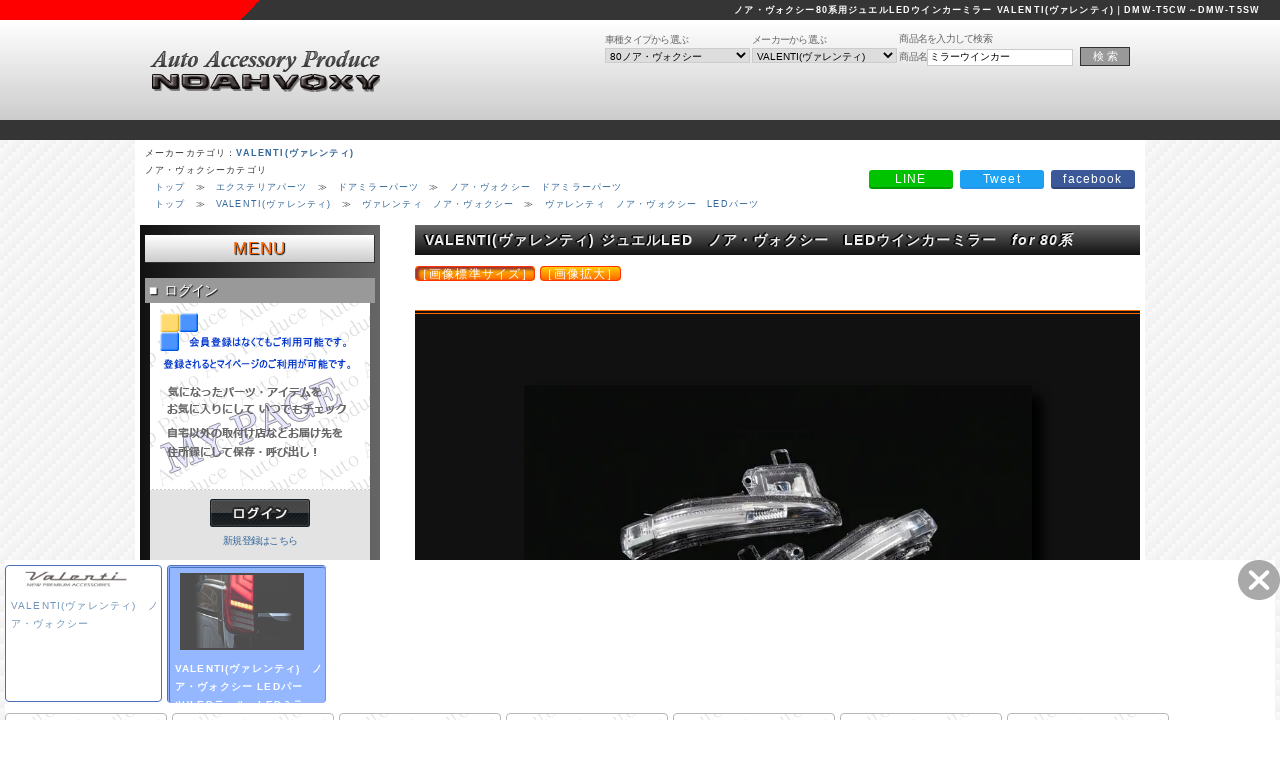

--- FILE ---
content_type: text/html; charset=UTF-8
request_url: https://www.auto-acp.com/noah/%E3%83%8E%E3%82%A2-%E3%83%B4%E3%82%A9%E3%82%AF%E3%82%B7%E3%83%BC-LED%E3%82%A6%E3%82%A4%E3%83%B3%E3%82%AB%E3%83%BC%E3%83%9F%E3%83%A9%E3%83%BC/VALENTI-%E3%83%B4%E3%82%A1%E3%83%AC%E3%83%B3%E3%83%86%E3%82%A3-%E3%82%B8%E3%83%A5%E3%82%A8%E3%83%AB-80%E7%B3%BB-detail1420.html
body_size: 19965
content:
<?xml version="1.0" encoding="UTF-8"?>

<!doctype html>
<html lang="ja">
<head>
<meta http-equiv="Content-Type" content="text/html; charset=UTF-8" />
<meta http-equiv="Content-Script-Type" content="text/javascript" /><meta http-equiv="Content-Style-Type" content="text/css" />
<title>ノア・ヴォクシー80系用ジュエルLEDウインカーミラー VALENTI(ヴァレンティ)｜NOAH・VOXY Onlineショップ通販【auto-ACP】</title>
<meta name="description" content="ノア・ヴォクシーをドレスアップするLEDテールで人気のVALENTI(ヴァレンティ)のジュエルシリーズLED。80系ノア・ヴォクシー用LEDウインカーミラー(DMW-T5CW～DMW-T5SW)を￥39,600から通販プライスで特価販売" />
<meta name="keywords" content="80,ノア,ヴォクシー,ドレスアップパーツ,通販,VALENTI,ヴァレンティ,ジュエルLEDドアミラーウインカー,LEDウエルカムランプ,LEDウインカーレンズ,LEDフットランプ,LEDドアミラーウインカー,LEDウインカーミラー,LEDミラーウインカー,LEDウインカードアミラー,ZRR80,80ノア,80ヴォクシー,DMW-T5CW,DMW-T5SW" />
<meta name="viewport" content="width=device-width, initial-scale=1.0" />
<link rel="canonical" href="https://www.auto-acp.com/noah/%E3%83%8E%E3%82%A2-%E3%83%B4%E3%82%A9%E3%82%AF%E3%82%B7%E3%83%BC-LED%E3%82%A6%E3%82%A4%E3%83%B3%E3%82%AB%E3%83%BC%E3%83%9F%E3%83%A9%E3%83%BC/VALENTI-%E3%83%B4%E3%82%A1%E3%83%AC%E3%83%B3%E3%83%86%E3%82%A3-%E3%82%B8%E3%83%A5%E3%82%A8%E3%83%AB-80%E7%B3%BB-detail1420.html" />
<link rel="icon" href="/noah/user_data/packages/default/img/icon/favicon.ico" />
<link rel="stylesheet" href="/noah/user_data/packages/default/css/import.css" type="text/css" media="all" />
<link rel="stylesheet" href="/noah/user_data/packages/default/css/mainview.css" type="text/css" media="all" id="mainview" />
<link rel="stylesheet" href="/noah/user_data/packages/default/css/lightbox.css" type="text/css" media="all" />
<link rel="stylesheet" href="/noah/user_data/packages/default/css/select.css" type="text/css" media="all" />
<link rel="preconnect dns-prefetch" href="https://developers.google.com/speed/libraries/">
<link rel="preconnect dns-prefetch" href="https://www.google.com/analytics/analytics/">
<link rel="preconnect dns-prefetch" href="https://marketingplatform.google.com/about/tag-manager/">
<link rel="preconnect dns-prefetch" href="https://www.doubleclickbygoogle.com/">
<link rel="preconnect dns-prefetch" href="https://www.facebook.com/">
<link rel="preconnect dns-prefetch" href="https://twitter.com/">
<script type="text/javascript" src="/noah/js/navi.js"></script>
<script type="text/javascript" src="/noah/js/win_op.js"></script>
<script type="text/javascript" src="/noah/js/site.js"></script>
<script type="text/javascript" src="https://www.auto-acp.com/js/jquery-1.7.1.min.js"></script>
<script type="text/javascript" src="/noah/user_data/packages/default/js/jquery.easing.1.3.js"></script>
<script type="text/javascript" src="/noah/user_data/packages/default/js/scroll.js"></script>
<script type="text/javascript" src="/noah/user_data/packages/default/js/jquery.easing.js"></script>
<script type="text/javascript" src="/noah/user_data/packages/default/js/jquery.js"></script>
<script type="text/javascript" src="/noah/user_data/packages/default/js/clickchange.js"></script>
<script type="text/javascript" src="/noah/user_data/packages/default/js/accordion.js"></script>
<script type="text/javascript" src="/noah/user_data/packages/default/js/ul_tab.js"></script>
<script type="text/javascript" src="/noah/user_data/packages/default/js/search.js"></script>
<script type="text/javascript" src="/noah/user_data/packages/default/js/jquery.cookie.min.js"></script>
<script type="text/javascript" src="/noah/user_data/packages/default/js/jquery.cssswitcher.js"></script>
<script type="text/javascript" src="/noah/js/products.js"></script>
<script type="text/javascript" src="/noah/js/jquery.facebox/facebox.js"></script>
<script type="text/javascript" src="/noah/user_data/packages/default/js/default.js"></script>
<script type="text/javascript" src="/noah/user_data/packages/default/js/jquery.noty.min.js"></script>
<script type="text/javascript" src="/noah/user_data/packages/default/js/jquery.colorbox.js"></script>
<script type="text/javascript" src="/noah/user_data/packages/default/js/colorbox.js"></script>
<script type="text/javascript" src="/noah/user_data/packages/default/js/easyselectbox.min.js"></script>
<script type="text/javascript" src="/noah/user_data/packages/default/js/jquery.minimalect.js"></script>
<meta property="og:title" content="ノア・ヴォクシー80系用ジュエルLEDウインカーミラー VALENTI(ヴァレンティ)" />
<meta property="og:type" content="product" />
<meta property="og:locale" content="ja_JP" />
<meta property="og:image" content="https://www.auto-acp.com/noah/product/img/valenti_ledwinkermirror_t4_1.jpg" />
<meta property="og:site_name" content="エアロパーツ・カスタムドレスアップパーツ通販サイト　オートアクセサリープロデュース" />
<meta property="og:url" content="https://www.auto-acp.com/noah/products/detail1420.html" />
<meta property="og:description" content="純正のミラーウインカーをヴァレンティ独自のスタイリッシュなLEDミラーウインカーに変える80ノア・ヴォクシー用ジュエルLEDドアミラーウインカーシリーズ。LED+ライトバーで前方・側方・後方からの視認性をアップ。スモールランプやデイライトによる点灯で、ウインカー点滅時は自動消灯。又、LEDウエルカムランプによりドア解錠時の足元を美しく照らします。商品コード：DMW-T5CW～DMW-T5SW" />
<meta property="fb:app_id" content="590111607713376" />



</head>

<!-- ▼BODY部 スタート -->
<body id="products-detail">
<div id="foo">

<div class="frame_outer">
<!--▼HEADER-->
<div class="hline">
<h1>ノア・ヴォクシー80系用ジュエルLEDウインカーミラー VALENTI(ヴァレンティ)｜DMW-T5CW～DMW-T5SW</h1>
</div>

<div id="header_wrap">
<div id="header" class="clearfix">
<div id="logo_area">
<div class="logo"><a href="/noah/" name="top" id="top"><img src="/noah/user_data/packages/default/img/common/logo.gif" alt="NOAH・VOXY通販サイト【auto-ACP】" width="230" height="45" /></a>
</div>
</div>
<div id="header_utility">
<div id="headerInternalColumn">
<!-- ▼【ヘッダー】かごの中 -->

<!-- ▲【ヘッダー】かごの中 -->
<!-- ▼検索2 -->
<div class="bloc_outer">
<div id="header_login_area" class="clearfix">
<!--検索フォーム-->
<form name="search_form2" id="search_form2" method="get" action="/noah/products/list.php">
<dl class="formlist">
<dt>車種タイプから選ぶ</dt>
<dd><input type="hidden" name="mode" value="search" />
<select name="category_id" class="box145">
<option label="ノア・ヴォクシー" value="">ノア・ヴォクシー</option>
<option label="90(新型)ノア・ヴォクシー" value="8">90ノア・ヴォクシー</option>
<option label="90(新型)ノア・ヴォクシー エアロ" value="27">90ノア・ヴォクシー エアロ</option>
<option label="90(新型)ノア・ヴォクシ シートカバー" value="585">90ノア・ヴォクシ シートカバー</option>
<option selected="selected" label="80ノア・ヴォクシー" value="7">80ノア・ヴォクシー</option>
<option label="80ノア・ヴォクシー エアロ" value="9">80ノア・ヴォクシー エアロ</option>
<option label="80ノア・ヴォクシー シートカバー" value="547">80ノア・ヴォクシー シートカバー</option>
</select>
</dd>
</dl>
<dl class="formlist">
<dt>メーカーから選ぶ</dt>
<dd><select name="maker_id" class="box145">
<option label="すべてのメーカー" value="">すべてのメーカー</option>
<option label="admiration(アドミレイション)" value="52">admiration(アドミレイション)</option>
<option label="AMS(アクティブモータリングスタイル)" value="9">AMS(アクティブモータリングスタイル)</option>
<option label="apr Racing(エー・ピー・アール)" value="42">apr Racing(エー・ピー・アール)</option>
<option label="AUTBAHN(アウトバーン)" value="18">AUTBAHN(アウトバーン)</option>
<option label="Auto Accessory(オートアクセサリ..." value="66">Auto Accessory(オートアクセサリ...</option>
<option label="Clazzio(クラッツィオ)" value="46">Clazzio(クラッツィオ)</option>
<option label="ESPELIR(エスペリア)" value="16">ESPELIR(エスペリア)</option>
<option label="EXCLUSIVE ZEUS(エクスクルーシブ..." value="57">EXCLUSIVE ZEUS(エクスクルーシブ...</option>
<option label="GARSON(ギャルソン)・DAD" value="6">GARSON(ギャルソン)・DAD</option>
<option label="Grazio&amp;Co.(グラージオ)" value="5">Grazio&amp;Co.(グラージオ)</option>
<option label="G-square(Gスクエア)" value="22">G-square(Gスクエア)</option>
<option label="JUNACK(ジュナック)" value="14">JUNACK(ジュナック)</option>
<option label="Kakimoto(柿本　改)" value="26">Kakimoto(柿本　改)</option>
<option label="KARO(カロ)" value="25">KARO(カロ)</option>
<option label="LASER SHADES(レーザーシェード)" value="40">LASER SHADES(レーザーシェード)</option>
<option label="LX-MODE(LXモード)" value="2">LX-MODE(LXモード)</option>
<option label="OX VISOR(オックスバイザー)" value="31">OX VISOR(オックスバイザー)</option>
<option label="REAL(レアル)" value="65">REAL(レアル)</option>
<option label="REVIER(レヴィーア)" value="32">REVIER(レヴィーア)</option>
<option label="ROWEN(ロェン)" value="59">ROWEN(ロェン)</option>
<option label="TOM'S(トムス)" value="63">TOM'S(トムス)</option>
<option label="TOPLINE(トップライン)" value="33">TOPLINE(トップライン)</option>
<option label="TRD" value="54">TRD</option>
<option label="UNISON-純正エンブレム改" value="67">UNISON-純正エンブレム改</option>
<option label="VALENTI(ヴァレンティ)" value="35" selected="selected">VALENTI(ヴァレンティ)</option>

</select>
</dd>
</dl>
<dl class="formlist">
<dt>商品名を入力して検索</dt>
<dd><label for="parts_name">商品名</label><input type="text" name="name" id="parts_name" class="box140" maxlength="50" value="ミラーウインカー
" /><input type="submit" value=" 検 索 " style="width:50px; margin-left:7px; font-size: 11px; color: #ffffff; background-color: #999999; border:#333 1px solid;" onmouseover="this.style.color='black';value=' 検 索 '"  onmouseout="this.style.color='#ffffff';value=' 検 索 '" name="search" alt="検索" /></dd>
</dl>
</form>
</div>
</div>
<!-- ▲検索2 -->
</div>
</div>
</div>
</div>
<div class="bodywall">
<!--▲HEADER-->

<div id="container" class="clearfix">
<div id="topcolumn">
<!-- ▼ソーシャルボタン -->
<div id="socialbutton">
<ul>
 <li class="share-line"><a href="http://line.me/R/msg/text/?https://www.auto-acp.com/noah/%E3%83%8E%E3%82%A2-%E3%83%B4%E3%82%A9%E3%82%AF%E3%82%B7%E3%83%BC-LED%E3%82%A6%E3%82%A4%E3%83%B3%E3%82%AB%E3%83%BC%E3%83%9F%E3%83%A9%E3%83%BC/VALENTI-%E3%83%B4%E3%82%A1%E3%83%AC%E3%83%B3%E3%83%86%E3%82%A3-%E3%82%B8%E3%83%A5%E3%82%A8%E3%83%AB-80%E7%B3%BB-detail1420.html" target="_blank"><span class="btn_line">LINE</span></a></li>
 <li class="share-twitter"><a href="https://twitter.com/share?url=www.auto-acp.com/noah/%E3%83%8E%E3%82%A2-%E3%83%B4%E3%82%A9%E3%82%AF%E3%82%B7%E3%83%BC-LED%E3%82%A6%E3%82%A4%E3%83%B3%E3%82%AB%E3%83%BC%E3%83%9F%E3%83%A9%E3%83%BC/VALENTI-%E3%83%B4%E3%82%A1%E3%83%AC%E3%83%B3%E3%83%86%E3%82%A3-%E3%82%B8%E3%83%A5%E3%82%A8%E3%83%AB-80%E7%B3%BB-detail1420.html&text=VALENTI(ヴァレンティ)　80 ノア・ヴォクシー　ジュエルLEDドアミラーウインカー【オートアクセサリープロデュース】&via=motorproduce" target="_blank"><span class="btn_twitter">Tweet</span></a></li>
 <li class="share-facebook"><a href="https://www.facebook.com/sharer/sharer.php?u=https://www.auto-acp.com/noah/%E3%83%8E%E3%82%A2-%E3%83%B4%E3%82%A9%E3%82%AF%E3%82%B7%E3%83%BC-LED%E3%82%A6%E3%82%A4%E3%83%B3%E3%82%AB%E3%83%BC%E3%83%9F%E3%83%A9%E3%83%BC/VALENTI-%E3%83%B4%E3%82%A1%E3%83%AC%E3%83%B3%E3%83%86%E3%82%A3-%E3%82%B8%E3%83%A5%E3%82%A8%E3%83%AB-80%E7%B3%BB-detail1420.html" target="_blank"><span class="btn_facebook">facebook</span></a></li>
</ul>
</div>
<!-- ▲ソーシャルボタン -->
</div>

<div id="two_maincolumn_right"
class="main_column heightLine"
>



<div id="1420-PAR4495(DMW-T5CW)" itemscope itemtype="https://schema.org/Product">
<meta itemprop="name" content="ノア・ヴォクシー80系用ジュエルLEDウインカーミラー VALENTI(ヴァレンティ)"><div id="undercolumn">
<h2 class="title"><strong>VALENTI(ヴァレンティ) ジュエルLED　ノア・ヴォクシー　LEDウインカーミラー</strong>　<span>for 80系</span></h2>
<div class="maker_box">
<ul class="comment1"><li>メーカーカテゴリ：<a href="//www.auto-acp.com/maker/valenti/"><b><span itemprop="brand" itemscope itemtype="https://schema.org/Brand"><meta itemprop="name" content="VALENTI(ヴァレンティ)">VALENTI(ヴァレンティ)</span></b></a></li>
</ul><!--▼メーカーURL--><!--★関連カテゴリ★--><div class="relative_cat accordion">
<p><span itemprop="category" content="乗り物、パーツ &gt; 乗り物パーツ、アクセサリー">ノア・ヴォクシーカテゴリ</span></p>
<ul class="float_ul" itemscope itemtype="https://schema.org/BreadcrumbList"><li><div class="breadcrumb" itemprop="itemListElement" itemscope itemtype="https://schema.org/ListItem"><a href="/noah/" title="ノア・ヴォクシー" itemprop="item"><span itemprop="name">ノア・ヴォクシー</span></a><meta itemprop="position" content="3"></div> &gt; 
<div class="breadcrumb" itemprop="itemListElement" itemscope itemtype="https://schema.org/ListItem"><a href="/noah/zrr80/index.html" title="*80系ノア・ヴォクシー　カスタムドレスアップパーツ" itemprop="item"><span itemprop="name">*80系ノア・ヴォクシー　カスタムドレスアップパーツ</span></a><meta itemprop="position" content="4"></div>
&gt; <div class="breadcrumb" itemprop="itemListElement" itemscope itemtype="https://schema.org/ListItem"><a href="/noah/zrr80/exterior.html" title="*80系ノア・ヴォクシー　エクステリアパーツ" itemprop="item"><span itemprop="name">*80系ノア・ヴォクシー　エクステリアパーツ</span></a><meta itemprop="position" content="5"></div>
&gt; <div class="breadcrumb" itemprop="itemListElement" itemscope itemtype="https://schema.org/ListItem"><a href="/noah/zrr80/exterior/doormirror.html" title="*80系ノア・ヴォクシー　ドアミラーパーツ" itemprop="item"><span itemprop="name">*80系ノア・ヴォクシー　ドアミラーパーツ</span></a><meta itemprop="position" content="6"></div>
&gt; <div class="breadcrumb" itemprop="itemListElement" itemscope itemtype="https://schema.org/ListItem"><a href="/noah/zrr80/exterior/doormirror/winker.html" title="*80系ノア・ヴォクシー　LEDドアミラーウインカー" itemprop="item"><span itemprop="name">*80系ノア・ヴォクシー　LEDドアミラーウインカー</span></a><meta itemprop="position" content="7"></div>
</li>
<li><div class="breadcrumb" itemprop="itemListElement" itemscope itemtype="https://schema.org/ListItem"><a href="/noah/" title="ノア・ヴォクシー" itemprop="item"><span itemprop="name">ノア・ヴォクシー</span></a><meta itemprop="position" content="3"></div> &gt; 
<div class="breadcrumb" itemprop="itemListElement" itemscope itemtype="https://schema.org/ListItem"><a href="/noah/zrr80/index.html" title="*80系ノア・ヴォクシー　カスタムドレスアップパーツ" itemprop="item"><span itemprop="name">*80系ノア・ヴォクシー　カスタムドレスアップパーツ</span></a><meta itemprop="position" content="4"></div>
&gt; <div class="breadcrumb" itemprop="itemListElement" itemscope itemtype="https://schema.org/ListItem"><a href="/noah/zrr80/lenz.html" title="*80系ノア・ヴォクシー　レンズ・ランプパーツ" itemprop="item"><span itemprop="name">*80系ノア・ヴォクシー　レンズ・ランプパーツ</span></a><meta itemprop="position" content="5"></div>
&gt; <div class="breadcrumb" itemprop="itemListElement" itemscope itemtype="https://schema.org/ListItem"><a href="/noah/zrr80/lenz/turnlamp.html" title="*80系ノア・ヴォクシー　ウインカー" itemprop="item"><span itemprop="name">*80系ノア・ヴォクシー　ウインカー</span></a><meta itemprop="position" content="6"></div>
&gt; <div class="breadcrumb" itemprop="itemListElement" itemscope itemtype="https://schema.org/ListItem"><a href="/noah/zrr80/lenz/turnlamp/side.html" title="*80系ノア・ヴォクシー　サイドウインカーパーツ" itemprop="item"><span itemprop="name">*80系ノア・ヴォクシー　サイドウインカーパーツ</span></a><meta itemprop="position" content="7"></div>
</li>
<li><div class="breadcrumb" itemprop="itemListElement" itemscope itemtype="https://schema.org/ListItem"><a href="/noah/" title="ノア・ヴォクシー" itemprop="item"><span itemprop="name">ノア・ヴォクシー</span></a><meta itemprop="position" content="3"></div> &gt; 
<div class="breadcrumb" itemprop="itemListElement" itemscope itemtype="https://schema.org/ListItem"><a href="/noah/zrr80/index.html" title="*80系ノア・ヴォクシー　カスタムドレスアップパーツ" itemprop="item"><span itemprop="name">*80系ノア・ヴォクシー　カスタムドレスアップパーツ</span></a><meta itemprop="position" content="4"></div>
&gt; <div class="breadcrumb" itemprop="itemListElement" itemscope itemtype="https://schema.org/ListItem"><a href="/noah/zrr80/led.html" title="*80系ノア・ヴォクシー　電装・LEDパーツ" itemprop="item"><span itemprop="name">*80系ノア・ヴォクシー　電装・LEDパーツ</span></a><meta itemprop="position" content="5"></div>
&gt; <div class="breadcrumb" itemprop="itemListElement" itemscope itemtype="https://schema.org/ListItem"><a href="/noah/zrr80/led/winker.html" title="*80系ノア・ヴォクシー　LEDウインカー・LEDウインカーミラー" itemprop="item"><span itemprop="name">*80系ノア・ヴォクシー　LEDウインカー・LEDウインカーミラー</span></a><meta itemprop="position" content="6"></div>
</li>
<li><div class="breadcrumb" itemprop="itemListElement" itemscope itemtype="https://schema.org/ListItem"><a href="/noah/" title="ノア・ヴォクシー" itemprop="item"><span itemprop="name">ノア・ヴォクシー</span></a><meta itemprop="position" content="3"></div> &gt; 
<div class="breadcrumb" itemprop="itemListElement" itemscope itemtype="https://schema.org/ListItem"><a href="/noah/products/valenti.html" title="VALENTI(ヴァレンティ)　ノア・ヴォクシー" itemprop="item"><span itemprop="name">VALENTI(ヴァレンティ)　ノア・ヴォクシー</span></a><meta itemprop="position" content="4"></div>
&gt; <div class="breadcrumb" itemprop="itemListElement" itemscope itemtype="https://schema.org/ListItem"><a href="/noah/products/valenti/led.html" title="VALENTI(ヴァレンティ)　ノア・ヴォクシー LEDパーツ/LEDテール・LEDミラーウインカー・LEDエンブレム" itemprop="item"><span itemprop="name">VALENTI(ヴァレンティ)　ノア・ヴォクシー LEDパーツ/LEDテール・LEDミラーウインカー・LEDエンブレム</span></a><meta itemprop="position" content="5"></div>
</li>
</ul></div>
            
<!--詳細ここまで-->
<!--★詳細メインコメント★-->
<div class="main_comment float_ul">
<div class="relative_cat2 no_accordion">
<ul>
<li><div class="breadcrumb"><a href="//www.auto-acp.com/" title="オートアクセサリープロデュース" itemprop="url"><span itemprop="title">トップ</span></a></div>　≫　<div class="breadcrumb"><a href="//www.auto-acp.com/syoppinng/exterior/exterior.htm" title="エクステリアパーツ" itemprop="url"><span itemprop="title">エクステリアパーツ</span></a></div>　≫　<div class="breadcrumb"><a href="//www.auto-acp.com/syoppinng/exterior/mirror/mirror.htm" title="ドアミラーパーツ" itemprop="url"><span itemprop="title">ドアミラーパーツ</span></a></div>　≫　<div class="breadcrumb"><a href="/noah/exterior/mirror.html" title="ノア・ヴォクシー　ドアミラーパーツ" itemprop="url"><span itemprop="title">ノア・ヴォクシー　ドアミラーパーツ</span></a></div></li>
<li><div class="breadcrumb"><a href="//www.auto-acp.com/" title="オートアクセサリープロデュース" itemprop="url"><span itemprop="title">トップ</span></a></div>　≫　<div class="breadcrumb"><a href="//www.auto-acp.com/maker/valenti/" title="VALENTI(ヴァレンティ)" itemprop="url"><span itemprop="title">VALENTI(ヴァレンティ)</span></a></div>　≫　<div class="breadcrumb"><a href="//www.auto-acp.com/noah/products/valenti.html" title="VALENTI(ヴァレンティ)　ノア・ヴォクシー" itemprop="url"><span itemprop="title">ヴァレンティ　ノア・ヴォクシー</span></a></div>　≫　<div class="breadcrumb"><a href="//www.auto-acp.com/noah/products/valenti/led.html" title="VALENTI(ヴァレンティ)　ノア・ヴォクシー　LEDパーツ" itemprop="url"><span itemprop="title">ヴァレンティ　ノア・ヴォクシー　LEDパーツ</span></a></div></li>
</ul>
</div>
</div>
</div>
<div id="main_area" class="clearfix">
<form name="form1" id="form1" method="post" action="?&amp;product_id=1420">
<input type="hidden" name="transactionid" value="ddd85bfed5709a552a63c65043d74a0d81955349"><div id="detailarea" class="clearfix">
<div id="detailphotobloc" class="clearfix">
<div class="photo">
<div class="slideShow">
<div class="size_change clearfix">
<div class="change_btn">
<a href="#undercolumn" class="img_m" onclick="CssSwitcher.change([{'id':'mainview','theme':'mainview1'}]);">［画像標準サイズ］</a>
<a href="#undercolumn" class="img_l" onclick="CssSwitcher.change([{'id':'mainview','theme':'mainview2'}]);">［画像拡大］</a>
<script type="text/javascript">
jQuery(function(){
	jQuery('input[type=checkbox]').change(function() {
		if(jQuery(this).prop('checked')){
			CssSwitcher.change([{'id':'mainview','theme':'mainview2'}]);
		}else{
			CssSwitcher.change([{'id':'mainview','theme':'mainview1'}]);
		}
	});
});
</script>
</div>
</div>
<div class="mainView">
<link itemprop="image" content="https://www.auto-acp.com/noah/product/img/valenti_ledwinkermirror_t4_1_l.jpg"><link itemprop="image" content="https://www.auto-acp.com/noah/product/img/valenti_ledwinkermirror_t4_1.jpg"><link itemprop="image" content="https://www.auto-acp.com/noah/product/img1x1/valenti_ledwinkermirror_t4_1.jpg"><ul><li><div class="color_base"><div id="filter"><label for="imgsizecheckbox"><input type="checkbox" id="imgsizecheckbox"><img src="https://www.auto-acp.com/noah/product/img/valenti_ledwinkermirror_t4_1_l.jpg" alt="ノア・ヴォクシー80系用ジュエルLEDウインカーミラー VALENTI(ヴァレンティ)" width="725" height="443"></label></div></div></li>
</ul></div><!--/.mainView-->
<div class="thumbNail clearfix">
<ul class="clearfix">
<li class="full"><a href="#undercolumn" rel="/noah/product/img/valenti_ledwinkermirror_t4_1_l.jpg"><img id="_image1420" src="/noah/product/img/valenti_ledwinkermirror_t4_1.jpg" alt="VALENTI(ヴァレンティ) ノア・ヴォクシー LEDウインカーミラー" title="VALENTI(ヴァレンティ)　80 ノア・ヴォクシー　ジュエルLEDドアミラーウインカー" width="360" height="220" /></a><p class="mini">■クリアー</p></li>
<li class="full"><a href="#undercolumn" rel="/noah/product/img/valenti_ledwinkermirror_t4_2_l.jpg"><img src="/noah/product/img/valenti_ledwinkermirror_t4_2.jpg" alt="VALENTI(ヴァレンティ) ノア・ヴォクシー LEDウインカーミラー(2)|ライトスモーク" title="ライトスモーク" width="360" height="220" /></a><p class="mini">■ライトスモーク</p></li>
<meta itemprop="image" content="https://www.auto-acp.com/noah/product/img/valenti_ledwinkermirror_t4_2_l.jpg">
<li class="full"><aside><a href="#undercolumn" rel="/noah/product/img/valenti_ledwinkermirror_t5_4_l.jpg"><img src="/noah/product/img/valenti_ledwinkermirror_t5_4.jpg" alt="ノア・ヴォクシーVALENTI(ヴァレンティ) イメージ画像" title="ノア・ヴォクシーVALENTI(ヴァレンティ) イメージ画像" width="360" height="220" /></a></aside></li>
<meta itemprop="image" content="https://www.auto-acp.com/noah/product/img/valenti_ledwinkermirror_t5_4_l.jpg">
<li class="full"><aside><a href="#undercolumn" rel="/noah/product/img/valenti_ledwinkermirror_t5_5_l.jpg"><img src="/noah/product/img/valenti_ledwinkermirror_t5_5.jpg" alt="ノア・ヴォクシーVALENTI(ヴァレンティ) LEDライトマーカー点灯" title="ノア・ヴォクシーVALENTI(ヴァレンティ) LEDライトマーカー点灯" width="360" height="220" /></a></aside><p class="mini">■LEDライトマーカー点灯</p></li>
<meta itemprop="image" content="https://www.auto-acp.com/noah/product/img/valenti_ledwinkermirror_t5_5_l.jpg">
<li class="full"><aside><a href="#undercolumn" rel="/noah/product/img/valenti_ledwinkermirror_t5_6_l.jpg"><img src="/noah/product/img/valenti_ledwinkermirror_t5_6.jpg" alt="ノア・ヴォクシーVALENTI(ヴァレンティ) ウエルカムランプ点灯" title="ノア・ヴォクシーVALENTI(ヴァレンティ) ウエルカムランプ点灯" width="360" height="220" /></a></aside><p class="mini">■ウエルカムランプ点灯</p></li>
<meta itemprop="image" content="https://www.auto-acp.com/noah/product/img/valenti_ledwinkermirror_t5_6_l.jpg">
</ul>

<!--▲サブ画像1--><div class="photo-comment">
本体カラー(2色)　クリアー/クローム　・　ライトスモーク/ブラッククローム<br />
ライトマーカーカラー　ホワイト
</div>
</div><!--/.thumbNail-->
</div><!--/.slideShow-->  
              
</div>
</div>
<div id="detailrightbloc" class="clearfix">
<!--▼商品ステータス-->
<ul class="status_icon clearfix"><li><a href="//www.auto-acp.com/maker/valenti/"><img itemprop="logo" src="/noah/user_data/packages/default/img/icon/valenti.png" alt="ヴァレンティ" id="icon42" width="175" height="23"></a></li>
<li class="trim"><a href="//www.auto-acp.com/noah/zrr80/"><img src="/noah/user_data/packages/default/img/icon/80.png" alt="80　ノア・ヴォクシー" id="icon101" width="150" height="17"></a></li>
</ul><!--▲商品ステータス--><div class="box clearfix">
<!--★商品コード★-->
<dl class="product_code"><dt>商品番号：</dt><dd><span id="product_code_default" itemprop="identifier" content="mpn:PAR4495(DMW-T5CW)">
PAR4495(DMW-T5CW)～PAR4495(DMW-T5SW)
</span><span id="product_code_dynamic"></span>
</dd>
</dl></div>
<!--★商品名★-->
<h3>VALENTI(ヴァレンティ) 80 ノア・ヴォクシー ジュエルLEDドアミラーウインカーの製品仕様・価格（詳細）</h3>
<!--★販売価格★-->
<div class="box clearfix disnon">
<dl class="sale_price" id="offers1420-PAR4495(DMW-T5CW)" itemprop="offers" itemscope itemtype="https://schema.org/Offer"><meta itemprop="priceCurrency" content="JPY"><dt>Web価格(税込)：</dt>
<dd>
<span id="price02_default"><span itemprop="price" content="39600" class="price">39,600<span class="en">円</span></span></span><span id="price02_dynamic"></span>
<span class="en">円</span>
</dd>
<meta itemprop="availability" content="https://schema.org/SoldOut"></dl></div>
<!--★ポイント★-->

<p id="_description1420" itemprop="description" class="mini">純正のミラーウインカーをヴァレンティ独自のスタイリッシュなLEDミラーウインカーに変える80ノア・ヴォクシー用ジュエルLEDドアミラーウインカーシリーズ。LED+ライトバーで前方・側方・後方からの視認性をアップ。スモールランプやデイライトによる点灯で、ウインカー点滅時は自動消灯。又、LEDウエルカムランプによりドア解錠時の足元を美しく照らします。</p>


            
<!--▼買い物かご-->

<div class="cart_area clearfix">


<div id="DetailMatrixView2">

<table class="price_table">
<caption class="mini">VALENTI(ヴァレンティ)  80系ノア・ヴォクシー LEDウインカーミラー</caption>
<tr>
<th class="type1">レンズカラー</th>
<th class="type2">販売価格<span class="mini">（税込）</span></th>
</tr>
<tr>
<!--▼タイプ有り無し-->
<!--▼タイプ1のみの場合-->
<td class="type1 soldout">クリアー/クローム</td>
<td class="type2 soldout">現在　販売停止中の商品です<span class="sale_price2 disnon">39,600円</span></td>
<!--▲タイプ有り無し-->
</tr>
<tr>
<!--▼タイプ有り無し-->
<!--▼タイプ1のみの場合-->
<td class="type1 soldout">ライトスモーク/ブラッククローム</td>
<td class="type2 soldout">販売終了<span class="sale_price2 disnon">39,600円</span></td>
<!--▲タイプ有り無し-->
</tr>
</table>

<div class="price_imagebox"><aside>
<img src="/noah/product/img/valenti_ledwinkermirror_t4_1.jpg" alt="ノア・ヴォクシーVALENTI(ヴァレンティ) イメージ画像" width="90" height="55" /></aside>
</div>
</div>
<div id="cart_box">
<!--▼商品ステータス-->
<div class="status_box clearfix">
<a href="//www.auto-acp.com/maker/valenti/"><img src="/noah/user_data/packages/default/img/icon/valenti.png" alt="ヴァレンティ" id="icon42" width="175" height="23"></a>
</div>
<!--▲商品ステータス-->

<input type="hidden" name="mode" value="cart"><input type="hidden" name="product_id" value="1420"><input type="hidden" name="product_class_id" value="44491" id="product_class_id"><input type="hidden" name="favorite_product_id" value=""><div class="attention">販売終了となりました。ご了承の程宜しくお願い申し上げます。</div>

<!--★お気に入り登録★-->
</div>
</div>


</div>
<!--▲買い物かご-->

<span class="mini">お問い合わせ用商品番号　PAR4495(DMW-T5CW)</span>


</div>
</form></div>

<!--▼サブ画像3-->

<!--▲サブ画像3-->

<!--▼サブ画像4-->

<!--▲サブ画像4-->


<div class="main_comment clearfix">
<div class="box">
<p class="maker model"><b>VALENTI(ヴァレンティ)　ノア・ヴォクシー　<span class="mini">ジュエル Series</span></b></p>
</div>

<div class="maincol_comment">※取り扱い・販売終了<div class="maincol_com disnon">
<p class="com3">納期目安: 1週間前後　<span class="mini">通常営業日での目安となります。納期注意事項もご参照ください。</span></p>
<p class="mini">※リアルタイム表示ではありませんので欠品中の場合もあります。近況確認はページ下のお問い合わせフォームよりご連絡ください。</p>
</div>
<div class="maincol_com">
<p class="mini">メーカー品番</p>
<p>
</p>
</div>

<h4 class="model">適応:80系　(H26/1〜R4/1)</h4>
<div class="sub_com">
※取り扱い・販売終了</div>
</div><div class="maincol_comment clearfix disnon">
<h4 class="accordion_title">LEDパーツの取り扱いにつきまして</h4>
<dl class="accordion"><dt>LEDパーツにおける厳重注意事項</dt>
<dd><div class="product_message">
<strong>LEDパーツの注意事項</strong>
<hr>
<strong>！！注意！！ご到着しましたらLEDの点灯チェックを行ってください！！</strong><br />
<br />
■装着前に必ず通電チェックを行ってください。<br />
■商品に異常がないか、通電させてLED点灯に異常や、発光色に間違いが無いか確認を必ず行ってください。<br />
■12V変換器が無い場合であれば、バッテリーへ直接　+　と　-　で接続確認することでもチェックが可能です。<br />
■業社さまへ取付けを依頼される場合におきましても　必ず取付け前にチェックするようお申し付けください。<br />
<br />
※車輌組付け後に異常や不良が判明した場合　再度純正部品の取り外しなどを行うことになります。<br />
※変換器やバッテリーへ直接接続した場合に異常が無く、該当箇所に取付け後　点灯異常が発生する場合があります。これは製品の不良ではありません。チューニングを要します。（LED部品を複数装着の場合に多く発生します）<br />
<br />
上記のような場合におきましては　製品側の不具合ではありませんので返品・交換対象にはなりません。<a href="//www.auto-acp.com/kousei/guideline.htm">ご利用ガイドライン</a>をご一読ください。<br />
<br />
又、LEDパーツはパソコンなどと同じ電気製品とお考えください。製品の不具合があった場合、不具合製品の修理が前提です。交換が前提ではありませんので、必ず送って頂くことが先に必要となります。該当部品が無いと走れなくて困る＝パソコン修理中で使えなくて困ると同じですので　代替品のご用意は出来ません。そのようなことがないように、交換された純正部品は交換後　必ず保管しておいてください。<br />
レンズパーツ純正品の転売・処分等はご自身の責任において行って頂き、交換レンズ品の不良・不具合においての欠損責任は取れませんので予めご了承ください。
</div></dd>
<dt>LEDデイライトとして使用するLEDにおける追加注意事項</dt>
<dd><div class="product_message">
<strong>LEDデイライト（昼間走行灯）として使用する場合の注意事項</strong>
<hr>
<strong>【保安基準要項】（2016年10月改正より一部のみ抜粋）</strong><br />
<br />
■明るさ：1,440cd 以下<br />
■色：白色<br />
■大きさ：25平方cm～200平方cm以下<br />
■上下位置：地上から250mm以上　車輌上端より1500mm以下 且つ ヘッドライト上端より下<br />
■左右位置：左右間600mm以上の間隔　(車幅1300mm未満の車輌は400mm以上)<br />
■<strong>減光消灯</strong>：ポジション点灯時、フォグランプ点灯時、ヘッドライト点灯時は　消灯<br />
<br />
<strong>※製品に利用するLEDにポジション点灯時の消灯機能はありません。別途　市販品のデイライト用消灯リレーをご用意ください。</strong><br />
<br />
但し、上記の要件を満たさない場合におきましては『LEDデイライト（昼間走行灯）』ではなく『その他灯火類』としてご使用する方法があります。<br />
■明るさ：300cd 以下<br />
■色：赤色以外（リアは橙色・白色も不可）<br />
<br />
上記は　代表的な保安基準の要件となります。必ずしも車検に対しましての条件とはなりませんので　予めご了承ください。<br />
<br />
<strong>よくあるご質問</strong>　<strong><a href="//www.auto-acp.com/kousei/question.htm#lenz_a2">車検対応ですか?</a></strong>　（クリック参照）<br />
<br />
<hr>
</div></dd>
</dl></div>
<hr></div>

    <div class="bloc_outer modelinfo">
	<p class="BlocTitle"><span class="square">■</span><a name="model" id="model">モデルインフォメーション あなたのノア・ヴォクシーは？</a></p>
	<div id="car_info">
    <div class="bloc_body">
	<div class="car_info_com">   
    <p>下記　案内は前期や後期など　自身のお車がわからない方のご案内となります。車検証の初年度登録をご確認ください。</p>
    <p>※商品の装着適合ではありません。</p>
    <p>※前期・後期の切り替え前後は登録遅れなどによって必ずしも一致しない場合があります。ご注意ください。</p>
	</div>
　  <div class="type_model">
    <p><span class="model">旧型【車輌型式】　<a href="/noah/zrr80/">80系</a></span>　=　ZRR80G・ZRR85G・ZRR80W・ZRR85W　/　ハイブリッド　=　ZWR80G・ZWR80W</p>
	<p>　後期　=　H29/7 ～R4 /1</p>
    <p>　前期　=　H26/1 ～H29/7</p>
	</div>
	</div>
	</div> 
    </div>

<!--この商品に対するお客様の声-->
<div id="customervoice_area">
<p class="title">ご購入さまの感想！ノア・ヴォクシー・ユーザーボイス！</p>

<div class="review_bloc clearfix">
<p>弊社サイトでのご購入さま以外でも投稿可能です！<br>
この商品をご使用されたご感想や、人に教えたいことなど　ぜひお寄せください。</p>
<div class="review_btn">
<!--★新規コメントを書き込む★-->
<a href="/noah/products/review.php" onclick="win02('/noah/products/review.php?product_id=1420','review','600','640'); return false;" onmouseover="chgImg('/noah/user_data/packages/default/img/button/btn_comment_on.jpg','review');" onmouseout="chgImg('/noah/user_data/packages/default/img/button/btn_comment.jpg','review');" target="_blank">
<img src="/noah/user_data/packages/default/img/button/btn_comment.jpg" alt="新規コメントを書き込む" name="review" id="review" width="168" height="34"></a>
</div>
<p>■本サイトはモールではありませんので販売店鋪の評価がありません。販売店の評価としまして、参考までに　<a href="https://auctions.yahoo.co.jp/jp/show/rating?userID=dobollyz" target="_blank" class="thumb"><span class="under-line">オークションでの評価</span></a>　をよろしければご確認下さい。</p>
<div class="review_btn size_change">
<a href="https://auctions.yahoo.co.jp/jp/show/rating?userID=dobollyz" target="_blank" class="thumb">オークションの評価を見る</a>
</div>
</div>

<div id="customervoiceinfoarea">
<div class="chart">
	        <h4>0件のカスタマーレビュー</h4>
        <span><img class="infos" src="/noah/plugin/ReviewAverage/media/star1.png" alt="星"></span>
        <p>5つ星のうち0.0<span class="mini">　対象レビューがありません</span></p>
            <ul><li class="infol">星5つ  </li>
            
                <li class="infop"><p style="width:0px;"><span> </span></p></li>
                <li class="infov">  0</li>
                <li class="clearclass">
        </li></ul>        <ul><li class="infol">星4つ  </li>
            
                <li class="infop"><p style="width:0px;"><span> </span></p></li>
                <li class="infov">  0</li>
                <li class="clearclass">
        </li></ul>        <ul><li class="infol">星3つ  </li>
            
                <li class="infop"><p style="width:0px;"><span> </span></p></li>
                <li class="infov">  0</li>
                <li class="clearclass">
        </li></ul>        <ul><li class="infol">星2つ  </li>
            
                <li class="infop"><p style="width:0px;"><span> </span></p></li>
                <li class="infov">  0</li>
                <li class="clearclass">
        </li></ul>        <ul><li class="infol">星1つ  </li>
            
                <li class="infop"><p style="width:0px;"><span> </span></p></li>
                <li class="infov">  0</li>
                <li class="clearclass">
        </li></ul>	</div>
</div>

</div>
<!--お客様の声ここまで-->
</div>
</div>
<script type="text/javascript"> 
$(function(){
$('.option_delivery').val($.cookie("options"));
$("#submit").click(function(){
$.cookie("options",$('.option_delivery').attr('value'));
})
})
</script>

<!-- ▼検索ボックス・QRコード -->
<div class="block_outer">
<div id="search_box">
<p class="title">他のWEBで検索</p>
<div class="searchbox_bloc clearfix">
<p>本サイトではVALENTI(ヴァレンティ)のLED<b>コピー品</b>、<b>中古品</b>は扱っておりません。<b>激安</b>の<b>輸入系類似品</b>（LEDとHIDがバナー画像で沢山並んでいるトコ）や、<b>中古品</b>や<b>ワケアリ</b>など探す場合には下記モールにて検索されてみてください。</p>
<p><b>みんカラ</b>では本商品の装着写真や装着ユーザーの感想、装着方法などを探してご参考にしてみることも出来ます。</p>
<p class="mini">※メーカー・ブランド名を英語のみか、カナのみのどちらかにするなどをすると多く出ます</p>
<form name="minkara" method="get" action="//search.carview.co.jp/search.aspx" target="_blank">
<input type="hidden" name="q" value="">
</form>

<form name="rakuten" method="get" action="//pt.afl.rakuten.co.jp/c/043bc17a.4ba4b25e/" target="_blank" accept-charset="Shift_JIS">
<p><input type="hidden" name="sitem" value=""></p>
</form>

<form name="yahooshopping" method="get" action="//shopping.yahoo.co.jp/search" target="_blank">
<p><input type="hidden" name="p" value=""></p>
</form>

<form name="yahooauction" method="get" action="//auctions.search.yahoo.co.jp/search?auccat" target="_blank">
<p><input type="hidden" name="p" value=""></p>
</form>

<form action="//www.auto-acp.com/js/search.js" lang="ja"
  onsubmit="mySearch(this); return false;">
<p><label>同じ商品 <input type="text" name="word" size="50" value="VALENTI(ヴァレンティ) ノア・ヴォクシー LEDウインカーミラー"></label>
</p>
<p> 
	<select name="site">            
	<option value="rakuten">楽天市場</option>
	<option value="yahooshopping">Yahoo!ショッピング</option>
	<option value="yahooauction">Yahoo!オークション</option>
	<option value="minkara">みんカラ</option>
	</select>で
	<input type="submit" value="検索">
</p>
</form>
<p><a href="https://www.google.co.jp/webhp?hl=ja#hl=ja&q=VALENTI(ヴァレンティ)　80 ノア・ヴォクシー　ジュエルLEDドアミラーウインカー&tbm=shop">Googleショッピングで検索</a></p>
</div>
</div>
</div>

<div id="qr_code_bloc">
    <p class="BlocTitle"><span class="square">■</span>ページURL</p>
	<div id="qr_code">
	<div class="bloc_body">
	<p>自宅のパソコン以外などでご覧になられている方へ！スマートフォンで本商品ページを見る方はご利用ください。
    <p>（QRコードを写して移動）</p>
	<div class="qr_script">
	<script type="text/javascript">
	<!--
	document.write('<img src="https://api.qrserver.com/v1/create-qr-code/?size=120×120&data=' + location.href + '" alt="QRコード" width="120" height="120" />');
	// -->
	</script>
    <div class="qr_com">
    <p class="s_title">VALENTI(ヴァレンティ)　80 ノア・ヴォクシー　ジュエルLEDドアミラーウインカー</p>
    <img class="product_photo" src="/noah/product/img/valenti_ledwinkermirror_t4_1.jpg" alt="80系ノア・ヴォクシー用LEDウインカーミラー" width="180" height="110" />
    <div class="qr_list">
    <div class="qr_com2">
    				<img src="/noah/user_data/packages/default/img/icon/valenti.png" alt="ヴァレンティ" id="icon42" width="175" height="23"  />
	    	            <p>メーカー：VALENTI(ヴァレンティ)</p>
    <p>商品名：<span itemprop="name">80系ノア・ヴォクシー用LEDウインカーミラー</span></p>
    <p><!-- <span itemprop="offers" itemscope itemtype="https://schema.org/Offer"> -->価格：<span itemprop="price">39,600円</span><!-- </span> --></p>
	</div>
    </div>
    
    </div>
	</div>
	</div>
	</div>
</div>
<!-- ▲検索ボックス・QRコード -->
<!-- ▼関連商品 -->
<!--▼関連商品-->
<div id="whobought_area">
<a href="#whobought_area" class="img_l" aria-label="詳細一覧を閉じる" onclick="CssSwitcher.change([{'id':'mainview','theme':'mainview2'}]);"><img src="/noah/user_data/packages/default/img/button/btn_delete.png" class="area_close" alt="閉じる" width="180" height="110" /></a>

<div class="bloc_body clearfix">

<div class="product_topitem">
<div class="productImage">
<a href="/noah/products/valenti.html" title="VALENTI(ヴァレンティ)　ノア・ヴォクシー">
<img src="/noah/user_data/packages/default/img/icon/valenti.png" alt="VALENTI(ヴァレンティ)　ノア・ヴォクシー" class="" width="180" height="110" /></a>
</div>
<a href="/noah/products/valenti.html" title="VALENTI(ヴァレンティ)　ノア・ヴォクシー"><span class="mini">VALENTI(ヴァレンティ)　ノア・ヴォクシー</span></a>
</div>

<div class="product_topitem maker_topitem">
<div class="productImage">
<a href="/noah/products/valenti/led.html" title="VALENTI(ヴァレンティ)　ノア・ヴォクシー LEDパーツ/LEDテール・LEDミラーウインカー・LEDエンブレム">
<img src="/noah/user_data/packages/default/img/photo/valenti/ledtail.gif" alt="VALENTI(ヴァレンティ)　ノア・ヴォクシー LEDパーツ/LEDテール・LEDミラーウインカー・LEDエンブレム" class="" width="180" height="110" /></a>
</div>
<a href="/noah/products/valenti/led.html" title="VALENTI(ヴァレンティ)　ノア・ヴォクシー LEDパーツ/LEDテール・LEDミラーウインカー・LEDエンブレム"><span class="mini">VALENTI(ヴァレンティ)　ノア・ヴォクシー LEDパーツ/LEDテール・LEDミラーウインカー・LEDエンブレム</span></a>
</div>

</div>

<h3><a name="other_parts" id="other_parts">VALENTI(ヴァレンティ)LEDウインカーミラーの関連パーツ・関連アイテム</a></h3>
<div class="bloc_body clearfix">
<div class="product_item">
<div class="productImage">
<a href="/noah/%E3%83%8E%E3%82%A2-%E3%83%B4%E3%82%A9%E3%82%AF%E3%82%B7%E3%83%BC-LED%E3%83%86%E3%83%BC%E3%83%AB/VALENTI-%E3%83%B4%E3%82%A1%E3%83%AC%E3%83%B3%E3%83%86%E3%82%A3-%E3%82%B8%E3%83%A5%E3%82%A8%E3%83%AB-80%E7%B3%BB-detail1519.html"><img src="https://www.auto-acp.com/noah/product/img/valenti_ledtailul_zrr80winker.gif" alt="VALENTI(ヴァレンティ)　80 ノア・ヴォクシー　ジュエルLEDテールランプULTRA" width="180" height="110" /></a>
<b class="mini"><a href="/noah/%E3%83%8E%E3%82%A2-%E3%83%B4%E3%82%A9%E3%82%AF%E3%82%B7%E3%83%BC-LED%E3%83%86%E3%83%BC%E3%83%AB/VALENTI-%E3%83%B4%E3%82%A1%E3%83%AC%E3%83%B3%E3%83%86%E3%82%A3-%E3%82%B8%E3%83%A5%E3%82%A8%E3%83%AB-80%E7%B3%BB-detail1519.html">LEDテールULTRA</a></b>
</div>
<img class="recommend_status" src="/noah/user_data/packages/default/img/icon/valenti.png" height="17" alt="ヴァレンティ" width="175" height="23" />
<img class="recommend_status" src="/noah/user_data/packages/default/img/icon/80.png" height="17" alt="80　ノア・ヴォクシー" width="150" height="17" />
<div class="productContents">

<p>Web価格(税込)：<span>
102,300
円</span></p>
<p class="mini"></p>
</div>
</div><div class="product_item">
<div class="productImage">
<a href="/noah/%E3%83%8E%E3%82%A2-%E3%83%B4%E3%82%A9%E3%82%AF%E3%82%B7%E3%83%BC-LED%E3%83%86%E3%83%BC%E3%83%AB/VALENTI-%E3%83%B4%E3%82%A1%E3%83%AC%E3%83%B3%E3%83%86%E3%82%A3-%E3%82%B8%E3%83%A5%E3%82%A8%E3%83%AB-80%E7%B3%BB-detail1423.html"><img src="https://www.auto-acp.com/noah/product/img/valenti_ledtail_zrr80_img.jpg" alt="VALENTI(ヴァレンティ)　80 ノア・ヴォクシー　ジュエルLEDテールランプREVO" width="180" height="110" /></a>
<b class="mini"><a href="/noah/%E3%83%8E%E3%82%A2-%E3%83%B4%E3%82%A9%E3%82%AF%E3%82%B7%E3%83%BC-LED%E3%83%86%E3%83%BC%E3%83%AB/VALENTI-%E3%83%B4%E3%82%A1%E3%83%AC%E3%83%B3%E3%83%86%E3%82%A3-%E3%82%B8%E3%83%A5%E3%82%A8%E3%83%AB-80%E7%B3%BB-detail1423.html">LEDテール</a></b>
</div>
<img class="recommend_status" src="/noah/user_data/packages/default/img/icon/valenti.png" height="17" alt="ヴァレンティ" width="175" height="23" />
<img class="recommend_status" src="/noah/user_data/packages/default/img/icon/80.png" height="17" alt="80　ノア・ヴォクシー" width="150" height="17" />
<div class="productContents">

<p>Web価格(税込)：<span>
88,000
円</span></p>
<p class="mini"></p>
</div>
</div><div class="clear"><hr /></div>
<div class="product_item">
<div class="productImage">
<a href="/noah/%E3%83%8E%E3%82%A2-%E3%83%B4%E3%82%A9%E3%82%AF%E3%82%B7%E3%83%BC-LED%E3%83%AA%E3%83%95%E3%83%AC%E3%82%AF%E3%82%BF%E3%83%BC/VALENTI-%E3%83%B4%E3%82%A1%E3%83%AC%E3%83%B3%E3%83%86%E3%82%A3-%E3%82%B8%E3%83%A5%E3%82%A8%E3%83%AB-80%E7%B3%BBSi-ZS%E3%82%B0%E3%83%AC%E3%83%BC%E3%83%89-detail1422.html"><img src="https://www.auto-acp.com/noah/product/img/valenti_ledreflector_toyota6_2.jpg" alt="VALENTI(ヴァレンティ)　80 ノア(Si)・ヴォクシー(ZS)　LEDリフレクター" width="180" height="110" /></a>
<b class="mini"><a href="/noah/%E3%83%8E%E3%82%A2-%E3%83%B4%E3%82%A9%E3%82%AF%E3%82%B7%E3%83%BC-LED%E3%83%AA%E3%83%95%E3%83%AC%E3%82%AF%E3%82%BF%E3%83%BC/VALENTI-%E3%83%B4%E3%82%A1%E3%83%AC%E3%83%B3%E3%83%86%E3%82%A3-%E3%82%B8%E3%83%A5%E3%82%A8%E3%83%AB-80%E7%B3%BBSi-ZS%E3%82%B0%E3%83%AC%E3%83%BC%E3%83%89-detail1422.html">LEDリフレクター</a></b>
</div>
<img class="recommend_status" src="/noah/user_data/packages/default/img/icon/valenti.png" height="17" alt="ヴァレンティ" width="175" height="23" />
<img class="recommend_status" src="/noah/user_data/packages/default/img/icon/80_s.png" height="17" alt="80系　エアロバンパー（Si/ZS）" width="150" height="17" />
<div class="productContents">

<p>Web価格(税込)：<span>
27,500
円</span></p>
<p class="mini"></p>
</div>
</div><div class="product_item">
<div class="productImage">
<a href="/noah/%E3%83%8E%E3%82%A2-%E3%83%B4%E3%82%A9%E3%82%AF%E3%82%B7%E3%83%BC-LED%E3%83%AA%E3%83%95%E3%83%AC%E3%82%AF%E3%82%BF%E3%83%BC/VALENTI-%E3%83%B4%E3%82%A1%E3%83%AC%E3%83%B3%E3%83%86%E3%82%A3-%E3%82%B8%E3%83%A5%E3%82%A8%E3%83%AB-80%E7%B3%BB%E6%A8%99%E6%BA%96%E3%82%B0%E3%83%AC%E3%83%BC%E3%83%89-detail1421.html"><img src="https://www.auto-acp.com/noah/product/img/valenti_ledreflector_toyota4_2.jpg" alt="VALENTI(ヴァレンティ)　80 ノア・ヴォクシー(標準グレード)　ジュエルLEDリアバンパーリフレクター" width="180" height="110" /></a>
<b class="mini"><a href="/noah/%E3%83%8E%E3%82%A2-%E3%83%B4%E3%82%A9%E3%82%AF%E3%82%B7%E3%83%BC-LED%E3%83%AA%E3%83%95%E3%83%AC%E3%82%AF%E3%82%BF%E3%83%BC/VALENTI-%E3%83%B4%E3%82%A1%E3%83%AC%E3%83%B3%E3%83%86%E3%82%A3-%E3%82%B8%E3%83%A5%E3%82%A8%E3%83%AB-80%E7%B3%BB%E6%A8%99%E6%BA%96%E3%82%B0%E3%83%AC%E3%83%BC%E3%83%89-detail1421.html">LEDリフレクター</a></b>
</div>
<img class="recommend_status" src="/noah/user_data/packages/default/img/icon/valenti.png" height="17" alt="ヴァレンティ" width="175" height="23" />
<img class="recommend_status" src="/noah/user_data/packages/default/img/icon/80_n.png" height="17" alt="80系　標準バンパー（X/G/V）" width="150" height="17" />
<div class="productContents">

<p>Web価格(税込)：<span>
23,100
円</span></p>
<p class="mini"></p>
</div>
</div><div class="clear"><hr /></div>
<div class="product_item">
<div class="productImage">
<a href="/noah/%E3%83%8E%E3%82%A2-%E3%83%B4%E3%82%A9%E3%82%AF%E3%82%B7%E3%83%BC-LED%E3%82%B7%E3%83%BC%E3%82%B1%E3%83%B3%E3%82%B7%E3%83%A3%E3%83%AB%E3%82%A6%E3%82%A4%E3%83%B3%E3%82%AB%E3%83%BC%E3%83%9F%E3%83%A9%E3%83%BC/VALENTI-%E3%83%B4%E3%82%A1%E3%83%AC%E3%83%B3%E3%83%86%E3%82%A3-%E3%82%B8%E3%83%A5%E3%82%A8%E3%83%AB-80%E7%B3%BB-detail1520.html"><img src="https://www.auto-acp.com/noah/product/img/valenti_ledwinkermirror_t5oea_winker.gif" alt="VALENTI(ヴァレンティ)　80 ノア・ヴォクシー　ジュエルLEDドアミラーウインカーOEA" width="180" height="110" /></a>
<b class="mini"><a href="/noah/%E3%83%8E%E3%82%A2-%E3%83%B4%E3%82%A9%E3%82%AF%E3%82%B7%E3%83%BC-LED%E3%82%B7%E3%83%BC%E3%82%B1%E3%83%B3%E3%82%B7%E3%83%A3%E3%83%AB%E3%82%A6%E3%82%A4%E3%83%B3%E3%82%AB%E3%83%BC%E3%83%9F%E3%83%A9%E3%83%BC/VALENTI-%E3%83%B4%E3%82%A1%E3%83%AC%E3%83%B3%E3%83%86%E3%82%A3-%E3%82%B8%E3%83%A5%E3%82%A8%E3%83%AB-80%E7%B3%BB-detail1520.html">LEDウインカーミラー・シーケンシャル(オープニング点灯アクション仕様)タイプ</a></b>
</div>
<img class="recommend_status" src="/noah/user_data/packages/default/img/icon/valenti.png" height="17" alt="ヴァレンティ" width="175" height="23" />
<img class="recommend_status" src="/noah/user_data/packages/default/img/icon/80.png" height="17" alt="80　ノア・ヴォクシー" width="150" height="17" />
<div class="productContents">

<p>Web価格(税込)：<span>
35,200
円</span></p>
<p class="mini"></p>
</div>
</div><div class="product_item">
<div class="productImage">
<span class="arrow"><img class="self" src="https://www.auto-acp.com/noah/product/img/valenti_ledwinkermirror_t4_1.jpg" alt="VALENTI(ヴァレンティ)　80 ノア・ヴォクシー　ジュエルLEDドアミラーウインカー" width="180" height="110" /></span>
<b class="mini"><a href="/noah/%E3%83%8E%E3%82%A2-%E3%83%B4%E3%82%A9%E3%82%AF%E3%82%B7%E3%83%BC-LED%E3%82%A6%E3%82%A4%E3%83%B3%E3%82%AB%E3%83%BC%E3%83%9F%E3%83%A9%E3%83%BC/VALENTI-%E3%83%B4%E3%82%A1%E3%83%AC%E3%83%B3%E3%83%86%E3%82%A3-%E3%82%B8%E3%83%A5%E3%82%A8%E3%83%AB-80%E7%B3%BB-detail1420.html">LEDウインカーミラー</a></b>
</div>
<img class="recommend_status" src="/noah/user_data/packages/default/img/icon/valenti.png" height="17" alt="ヴァレンティ" width="175" height="23" />
<img class="recommend_status" src="/noah/user_data/packages/default/img/icon/80.png" height="17" alt="80　ノア・ヴォクシー" width="150" height="17" />
<div class="productContents">

<p>Web価格(税込)：<span>
39,600
円</span></p>
<p class="mini"></p>
</div>
</div><div class="clear"><hr /></div>
<div class="product_item">
<div class="productImage">
<a href="/noah/%E3%83%8E%E3%82%A2-LED%E3%82%B7%E3%83%BC%E3%82%B1%E3%83%B3%E3%82%B7%E3%83%A3%E3%83%AB%E3%82%A6%E3%82%A4%E3%83%B3%E3%82%AB%E3%83%BC%E3%83%90%E3%83%AB%E3%83%96/VALENTI-%E3%83%B4%E3%82%A1%E3%83%AC%E3%83%B3%E3%83%86%E3%82%A3-%E3%82%B8%E3%83%A5%E3%82%A8%E3%83%AB-80%E7%B3%BB%E5%BE%8C%E6%9C%9F-detail1474.html"><img src="https://www.auto-acp.com/noah/product/img/valenti_ledswinker_img.gif" alt="VALENTI(ヴァレンティ)　80 ノア 後期　ジュエルLEDシーケンシャルウインカーバルブ" width="180" height="110" /></a>
<b class="mini"><a href="/noah/%E3%83%8E%E3%82%A2-LED%E3%82%B7%E3%83%BC%E3%82%B1%E3%83%B3%E3%82%B7%E3%83%A3%E3%83%AB%E3%82%A6%E3%82%A4%E3%83%B3%E3%82%AB%E3%83%BC%E3%83%90%E3%83%AB%E3%83%96/VALENTI-%E3%83%B4%E3%82%A1%E3%83%AC%E3%83%B3%E3%83%86%E3%82%A3-%E3%82%B8%E3%83%A5%E3%82%A8%E3%83%AB-80%E7%B3%BB%E5%BE%8C%E6%9C%9F-detail1474.html">LEDシーケンシャルウインカーバルブ</a></b>
</div>
<img class="recommend_status" src="/noah/user_data/packages/default/img/icon/valenti.png" height="17" alt="ヴァレンティ" width="175" height="23" />
<img class="recommend_status" src="/noah/user_data/packages/default/img/icon/80noah_g.png" height="17" alt="80系ノア後期" width="150" height="17" />
<div class="productContents">

<p>Web価格(税込)：<span>
19,778～23,078
円</span></p>
<p class="mini"></p>
</div>
</div></div>
</div>
<!--▲関連商品--><!-- ▲関連商品 -->
<!-- ▼ショップインフォメーション -->
<div id="guide" class=" disnon">

<div class="store-step">
<div class="title_info">
<p class="title">ご購入インフォメーション</p>
</div>
<div class="bloc_body buy-info">

<div class="pay_block_left">
<!--▼ブロック　ここから▼-->
<div class="box">
<div class="title2"><p class="sbtitle">お支払いについて</p></div>
<div class="buyers_guide_content">
<div id="buyers_guide_comment">
<p>当店では　銀行振込・代金引換・カード決済　がご利用可能です。</p>
</div>

<div class="method"><img src="/noah/user_data/packages/default/img/guide/btn_a.gif" alt="銀行振込" width="25" height="25" />　銀行振込</div>
<div class="site_ex">
<p>ご入金確認後の正式ご依頼扱い。<br />
お振込手数料はご負担ください。<br />
お振り込み先につきましては　購入ガイド・<a href="/noah/guide.html#guide04">お支払い方法</a>をご参照下さい。</p>
</div>
 
<div class="method"><img src="/noah/user_data/packages/default/img/guide/btn_c.gif" alt="代金引換" width="25" height="25" />　代金引換</div>
<div class="site_ex">
<p>商品到着時のお支払いです。<br />
車関連事業所・店舗さま以外の個人さまにおきましては商品によってご利用を制限させて頂く場合があります。<br />
又、納期が著しくお時間がかかる商品や受注生産品などにおいてもご利用をさせて頂く場合があります。<br />
（お申し込み後に折返しご案内申し上げます）<br />
代引き手数料がかかります。購入ガイド・<a href="/noah/guide.html#guide04">お支払い方法</a>をご参照下さい。</p>
</div>
 
<div class="method"><img src="/noah/user_data/packages/default/img/guide/btn_b.gif" alt="カード決済" width="25" height="25" /> カード決済</div>
<div class="site_ex">
<p>カード決済手続き後、正式ご依頼扱い。<br />
ご購入商品が複数の場合はサイト上での決済お手続きではありませんのでご了承ください。（折り返しご案内）<br />
ご利用できるカード会社やご利用可能なお支払い回数などは　購入ガイド・<a href="/noah/guide.html#guide04">お支払い方法</a>をご参照下さい。</p>
<p><span class="caution">※デビットカードの利用は推奨しておりません。</span><br />
<a href="https://www.auto-acp.com/kousei/order_guide.htm#debit-card">詳細はこちら</a>をご参照下さい。</p>
</div>
 
</div>
</div>
<!--▲ブロック　ここまで▲-->
</div>
<!--◆左側のボックス　ここまで◆-->

<!--◆右側のボックス　ここから◆-->
<div class="img-right">
<!--▼ブロック　ここから▼-->
<div class="box">
<div class="title2"><p class="sbtitle">返品・交換について</p></div>
<p>購入ガイド・<a href="/noah/guide.html#guide05">返品・キャンセル・交換について</a>をご参照ください。</p>
<div class="content">
</div>
</div>
<!--▲ブロック　ここまで▲-->
<!--▼ブロック　ここから▼-->
<div class="box">
<div class="title2"><p class="sbtitle">送料について</p></div>
<div class="content">
<p>各商品の送料は商品ページ中段の送料欄よりご確認ください。ご不明な場合はカートよりお見積りでご連絡いただけましたら、折り返しメールにてご案内申し上げます。<br />
カート手続き（STEP2）のその他お問い合わせ欄に『<span class="caution">お見積り</span>』とご記入下さい。 
</p>
</div>
</div>
<!--▲ブロック　ここまで▲-->
<!--▼ブロック　ここから▼-->
<div class="box">
<div class="title2"><p class="sbtitle">配送について</p></div>
<div class="content">
<p>弊社よりの配送は、原則　ヤマト運輸、福山通運でお届けします。<br />
地域や商品の大きさ、メーカー製作工場からの発送などにより、物流会社は変わる場合がありますので、運送会社のご指定は出来ません。何卒ご了承ください。</p>
</div>
</div>
<!--▲ブロック　ここまで▲-->
</div>
<!--◆右側のボックス　ここまで◆-->

<div class="clear"><hr /></div>
<!--▼ブロック　ここから▼-->
<div class="inquiry02">
<div class="title2"><p class="sbtitle">ご利用案内</p></div>
<div class="content">
<p>お問い合わせは、<a href="https://www.auto-acp.com/noah/contact/index.php?product_code=PAR4495(DMW-T5CW)">お問い合わせフォーム</a>、<a href="mailto:info@auto-acp.com">メール</a>、お電話、<a href="http://www.auto-acp.com/kousei/faxform.pdf">FAX</a>でOK。<br />
お見積りはカートでも可能。手続き（STEP2）のその他お問い合わせ欄に『お見積り』とご記入ください。 </p>
<div id="shop">
<div class="st"><a href="http://www.auto-acp.com/kousei/corp.htm">有限会社　モータープロデュース</a></div>
<p>〒245-0015　神奈川県横浜市泉区中田西1-7-5ウエストビレッジ1F</p>
<p><span><img alt="電話" src="/noah/user_data/packages/default/img/guide/icon_tel.gif" width="15" height="10" />　045-800-5051</span><span class="small"> （10:00-12:00 13:00-18:00／土・日・祝祭日、年末年始、夏季休業、ゴールデンウィークを除く）</span></p>
<p><span><img alt="FAX" src="/noah/user_data/packages/default/img/guide/icon_fax.gif" width="15" height="10" />　045-800-5066</span>　<a href="http://www.auto-acp.com/kousei/faxform.pdf">専用FAX用紙</a></p>
<p class="small">FAXのご連絡回答はお客さまの情報を入力する作業などがありますので最も遅くなります。</p>
<p><img alt="メール" src="/noah/user_data/packages/default/img/guide/icon_mail.gif" width="15" height="10" />　メールフォームでのお問い合わせ</p>
<p><a href="https://www.auto-acp.com/noah/contact/index.php?product_code=PAR4495(DMW-T5CW)"><img alt="問い合わせ" src="/noah/user_data/packages/default/img/guide/btn_form.jpg" width="200" height="30" /></a></p>
<p>登録番号 :T9020002076499</p>
</div>
</div>
</div>

<!--▲ブロック　ここまで▲-->


<div class="clear"><hr /></div>
</div><!--/class="bloc_body"-->
</div><!--/id="info_area2"-->
<img src="//www.auto-acp.com/img/banner/invoice_bn.png" alt="インボイス登録店" width="700" height="100" />
</div><!-- ▲ショップインフォメーション -->
</div>

		
<div id="leftcolumn" class="side_column heightLine">
<p class="menu_title">MENU</p>
<!-- ▼かごの中 -->

<div class="bloc_outer">
</div>
<!-- ▲かごの中 -->
<!-- ▼ログイン -->
<div class="bloc_outer">
<div id="login_area">
<p class="BlocTitle"><span class="title"><span class="square">■</span>ログイン</span></p>
<div class="bloc_body">
<form name="login_form" id="login_form" method="post" action="https://www.auto-acp.com/noah/frontparts/login_check.php" onsubmit="return fnCheckLogin('login_form')">
<input type="hidden" name="transactionid" value="ddd85bfed5709a552a63c65043d74a0d81955349" />
<input type="hidden" name="mode" value="login" />
<input type="hidden" name="url" value="/noah/%E3%83%8E%E3%82%A2-%E3%83%B4%E3%82%A9%E3%82%AF%E3%82%B7%E3%83%BC-LED%E3%82%A6%E3%82%A4%E3%83%B3%E3%82%AB%E3%83%BC%E3%83%9F%E3%83%A9%E3%83%BC/VALENTI-%E3%83%B4%E3%82%A1%E3%83%AC%E3%83%B3%E3%83%86%E3%82%A3-%E3%82%B8%E3%83%A5%E3%82%A8%E3%83%AB-80%E7%B3%BB-detail1420.html" />
<div class="information">
<img src="/noah/user_data/packages/default/img/guide/service_comment.gif" alt="ログイン案内1" width="191" height="56" />
<img src="/noah/user_data/packages/default/img/guide/service_comment2.gif" alt="ログイン案内2" width="191" height="100" />
</div>
<div class="btn">
<a href="https://www.auto-acp.com/noah/mypage/login.php">
<img alt="ログインページへ" src="/noah/user_data/packages/default/img/button/btn_bloc_login.jpg" onMouseOver="this.src='/noah/user_data/packages/default/img/button/btn_bloc_login_on.jpg'" onMouseOut="this.src='/noah/user_data/packages/default/img/button/btn_bloc_login.jpg'" width="100" height="28" />
</a>
<p><a href="/noah/entry/kiyaku.php" class="rm2" title="新規登録">新規登録はこちら</a></p>
</div>
</form>
</div>
<aside>
<section class="alignC">
<img src="//www.auto-acp.com/img/banner/invoice_1x1.png" alt="インボイス登録店" width="200" height="200" />
</section>
</aside>
</div>
</div>

<!-- ▲ログイン -->
<!-- ▼メインメニュー(左カラム) -->
<div class="bloc_outer">
<div id="mainnavi_area">
<h3>サイト案内</h3>

<div class="bloc_body">
<nav id='nav'>
<ul id='MainMenu'>
<li><p><a href="//www.auto-acp.com/">トップページ</a></p></li>
<li><p><a href="/noah/user_data/guide.php">ご利用ガイド</a></p></li>
<li><p><a href="//www.auto-acp.com/kousei/guideline.htm">ガイドライン</a></p></li>
<li><p><a href="//www.auto-acp.com/kousei/privacy.htm">利用規約・プライバシーポリシー</a></p></li>
<li><p><a href="/noah/abouts/">販売会社</a></p></li>
<li><p><a href="https://www.auto-acp.com/noah/contact/">お問い合わせ</a></p></li>
</ul>
</nav>
</div>

<div class="bloc_body">
<p class="BlocTitle">車種別</p>
<nav>
<ul>
	<li><p><a href="//www.auto-acp.com/name/lexus/lexus.htm" id="MENU_LEXUS">LEXUS　レクサス</a></p></li>
	<li><p><a href="//www.auto-acp.com/name/toyota/toyota.htm" id="MENU_TOYOTA">TOYOTA　トヨタ</a></p></li>
	<li><p><a href="//www.auto-acp.com/name/nissan/nissan.htm" id="MENU_NISSAN">NISSAN　ニッサン</a></p></li>
	<li><p><a href="//www.auto-acp.com/name/honda/honda.htm" id="MENU_HONDA">HONDA　ホンダ</a></p></li>
	<li><p><a href="//www.auto-acp.com/name/mazda/mazda.htm" id="MENU_MAZDA">MAZDA　マツダ</a></p></li>
	<li><p><a href="//www.auto-acp.com/name/subaru/subaru.htm" id="MENU_SUBARU">SUBARU　スバル</a></p></li>
	<li><p><a href="//www.auto-acp.com/name/suzuki/suzuki.htm" id="MENU_SUZUKI">SUZUKI　スズキ</a></p></li>
	<li><p><a href="//www.auto-acp.com/name/daihatsu/daihatsu.htm" id="MENU_DAIHATSU">DAIHATSU　ダイハツ</a></p></li>
</ul>
</nav>
</div>

</div>
</div><!-- ▲メインメニュー(左カラム) -->
<!-- ▼カテゴリ -->

<div class="bloc_outer">
<div id="category_area">
<div class="bloc_body">
<p class="BlocTitle">ノア・ヴォクシー　カテゴリー</p>
<nav id='nav2'>
<ul id='SubMenu'>
<li><p><a href="/noah/" title="ノア・ヴォクシー">ノア・ヴォクシー（トップ）</a></p></li>
<li class="level1 accordion"><p><a href="/noah/aero.html" title="ノア・ヴォクシー エアロパーツ">ノア・ヴォクシー-エアロパーツ</a></p></li>
<li class="level1"><p><a href="/noah/exterior.html">ノア・ヴォクシー-エクステリア</a></p>
		<ul class="category_box">
		<li class="level2"><a href="/noah/exterior/emblem.html" title="ノア・ヴォクシー　エンブレム">エンブレム</a></li>
		<li class="level2"><a href="/noah/exterior/mirror.html" title="ノア・ヴォクシー　ドアミラーパーツ">ドアミラーパーツ</a></li>
		<li class="level2"><a href="/noah/exterior/chrome.html" title="ノア・ヴォクシー　クロームメッキパーツ">クロームメッキパーツ</a></li>
		</ul>
</li>
<li class="level1"><p><a href="/noah/window.html" title="ノア・ヴォクシー　ウインドウパーツ">ノア・ヴォクシー-ウインドウ</a></p>
		<ul class="category_box">
		<li class="level2"><a href="/noah/window/visor.html" title="ノア・ヴォクシー　ドアバイザー">ドアバイザー</a></li>
		</ul>
</li>
<li class="level1"><p><a href="/noah/lenz.html" title="ノア・ヴォクシー　レンズパーツ">ノア・ヴォクシー-レンズ・ランプ</a></p>
		<ul class="category_box">
		<li class="level2"><a href="/noah/hoan/tail.html" title="ノア・ヴォクシー　テールレンズパーツ">テールレンズパーツ</a></li>
		<li class="level2"><a href="/noah/hoan/winker.html" title="ノア・ヴォクシー　ウインカーパーツ">ウインカーパーツ</a></li>
		</ul>
</li>
<li class="level1 accordion"><p><a href="/noah/led.html" title="ノア・ヴォクシー　LEDパーツ">ノア・ヴォクシー-電装・LED</a></p>
		<ul class="category_box">
		<li class="level2"><a href="/noah/electro/ledwinker.html" title="ノア・ヴォクシー　LEDウインカー">LEDウインカー</a></li>
		<li class="level2"><a href="/noah/electro/ledmirror.html" title="ノア・ヴォクシー　LEDミラーウインカー・LEDウエルカムランプ">LEDミラーウインカー・LEDウエルカムランプ</a></li>
		<li class="level2"><a href="/noah/electro/ledemblem.html" title="ノア・ヴォクシー　LEDエンブレム">LEDエンブレム</a></li>
		</ul>
</li>
<li class="level1"><p><a href="/noah/interior.html" title="ノア・ヴォクシー　インテリアパーツ">ノア・ヴォクシー-インテリア</a></p>
		<ul class="category_box">
		<li class="level2"><a href="/noah/interior/fmat.html" title="ノア・ヴォクシー　フロアマット">フロアマット</a></li>
		</ul>
</li>
<li class="level1"><p><a href="/noah/seat.html" title="ノア・ヴォクシー　シートパーツ">ノア・ヴォクシー-シート</a></p>
		<ul class="category_box">
		<li class="level2"><a href="/noah/seat/seatcover.html" title="ノア・ヴォクシー　シートカバー">シートカバー</a></li>
		</ul>
</li>
<li class="level1"><p><a href="/noah/steering.html" title="ノア・ヴォクシー　ステアリングパーツ">ノア・ヴォクシー-ステアリング</a></p>
		<ul class="category_box">
		<li class="level2"><a href="/noah/steering/steering.html" title="ノア・ヴォクシー　ウッドコンビハンドル・ウッドステアリング">ウッドコンビハンドル・ウッドステアリング</a></li>
		</ul>
</li>
<li class="level1"><p><a href="/noah/muffler.html" title="ノア・ヴォクシー マフラー・エキゾーストパーツ">ノア・ヴォクシー-マフラー</a></p></li>
<li class="level1"><p><a href="/noah/suspension.html" title="ノア・ヴォクシー　サスペンションパーツ">ノア・ヴォクシー-サスペンション</a></p>
		<ul class="category_box">
		<li class="level2"><a href="/noah/suspension/sus.html" title="ノア・ヴォクシー　ダウンサス・サスペンション">ダウンサス・サスペンション</a></li>
		<li class="level2"><a href="/noah/suspension/suskit.html" title="ノア・ヴォクシー　車高調・サスキッ">車高調・サスキット</a></li>
		</ul>
</li>
<li class="level1"><p><a href="/noah/hard.html" title="ノア・ヴォクシー 補強パーツ">ノア・ヴォクシー-ボディ強化</a></p></li>
</ul>
<ul id="categorytree"><li id="category7" class="level1"><p class="car_model"><a href="/noah/zrr80/" title="*80系ノア・ヴォクシー　カスタムドレスアップパーツ"><img src="/noah/user_data/packages/default/img/banner/bn_zrr80.jpg" alt="*80系ノア・ヴォクシー　カスタムドレスアップパーツ" width="350" height="175" />80系ノア・ヴォクシー</a></p><ul><li id="category9" class="level2"><p><a href="/noah/zrr80/aero/" title="*80系ノア・ヴォクシー　エアロパーツ"><img src="/noah/user_data/packages/default/img/photo/zrr80/front_s_n2.jpg" alt="*80系ノア・ヴォクシー　エアロパーツ" width="350" height="175" />80ノア・ヴォクシー　エアロ</a></p></li><li id="category10" class="level2"><p><a href="/noah/zrr80/aeropartskit/" title="*80系ノア　エアロパーツ 3点セット"><img src="/noah/user_data/packages/default/img/photo/zrr80/aero_kit2.jpg" alt="*80系ノア　エアロパーツ 3点セット" width="350" height="175" />80ノア　エアロパーツ 3点セット</a></p></li><li id="category764" class="level2"><p><a href="/noah/zrr80/aeropartskit-voxy/" title="*80系ヴォクシー　エアロパーツ 3点セット"><img src="/noah/user_data/packages/default/img/photo/zrr80/aero_kit2_v.jpg" alt="*80系ヴォクシー　エアロパーツ 3点セット" width="350" height="175" />80ヴォクシー　エアロパーツ 3点セット</a></p></li><li id="category117" class="level2"><p><a href="/noah/zrr80/exterior/" title="*80系ノア・ヴォクシー　エクステリアパーツ"><img src="/noah/user_data/packages/default/img/photo/zrr80/emblem_c.jpg" alt="*80系ノア・ヴォクシー　エクステリアパーツ" width="350" height="175" />80ノア・ヴォクシー　エクステリアパーツ</a></p><ul><li id="category128" class="level3"><p><a href="/noah/zrr80/exterior/chrome/" title="*80系ノア・ヴォクシー　クロームメッキパーツ"><img src="/noah/user_data/packages/default/img/photo/zrr80/chrome_g.jpg" alt="*80系ノア・ヴォクシー　クロームメッキパーツ" width="350" height="175" />クロームメッキパーツ</a></p></li><li id="category228" class="level3"><p><a href="/noah/zrr80/exterior/emblem/" title="*80系ノア・ヴォクシー　エンブレム"><img src="/noah/user_data/packages/default/img/photo/zrr80/emblem_c.jpg" alt="*80系ノア・ヴォクシー　エンブレム" width="350" height="175" />エンブレム</a></p></li><li id="category231" class="level3"><p><a href="/noah/zrr80/exterior/doormirror/" title="*80系ノア・ヴォクシー　ドアミラーパーツ"><img src="/noah/user_data/packages/default/img/photo/zrr80/mirror_dw.gif" alt="*80系ノア・ヴォクシー　ドアミラーパーツ" width="350" height="175" />ドアミラーパーツ</a></p><ul><li id="category234" class="level4"><p><a href="/noah/zrr80/exterior/doormirror/wideview/" title="*80系ノア・ヴォクシー　広角ミラー・ブルーミラー"><img src="/noah/user_data/packages/default/img/photo/zrr80/mirror_w.jpg" alt="*80系ノア・ヴォクシー　広角ミラー・ブルーミラー" width="350" height="175" />広角ミラー・ブルーミラー</a></p></li><li id="category233" class="level4 onmark"><p><a href="/noah/zrr80/exterior/doormirror/winker/" class="onlink" title="*80系ノア・ヴォクシー　LEDドアミラーウインカー"><img src="/noah/user_data/packages/default/img/photo/zrr80/mirror_dw.gif" alt="*80系ノア・ヴォクシー　LEDドアミラーウインカー" width="350" height="175" /><strong>LEDドアミラーウインカー</strong></a></p></li></ul></li><li id="category118" class="level3"><p><a href="/noah/zrr80/exterior/licence/" title="*80系ノア・ヴォクシー　ナンバーパーツ"><img src="/noah/user_data/packages/default/img/photo/zrr80/number_p.jpg" alt="*80系ノア・ヴォクシー　ナンバーパーツ" width="350" height="175" />ナンバーパーツ</a></p></li><li id="category710" class="level3"><p><a href="/noah/zrr80/exterior/accessory/" title="*80系ノア・ヴォクシー　エクステリア・アクセサリー"><img src="/noah/user_data/packages/default/img/photo/zrr80/e_accessory.jpg" alt="*80系ノア・ヴォクシー　エクステリア・アクセサリー" width="350" height="175" />アクセサリー</a></p></li></ul></li><li id="category290" class="level2"><p><a href="/noah/zrr80/window/" title="*80系ノア・ヴォクシー　ウインドウパーツ"><img src="/noah/user_data/packages/default/img/photo/zrr80/window_v.jpg" alt="*80系ノア・ヴォクシー　ウインドウパーツ" width="350" height="175" />80ノア・ヴォクシー　ウインドウパーツ</a></p></li><li id="category291" class="level2"><p><a href="/noah/zrr80/lenz/" title="*80系ノア・ヴォクシー　レンズ・ランプパーツ"><img src="/noah/user_data/packages/default/img/photo/zrr80/lenz_t.jpg" alt="*80系ノア・ヴォクシー　レンズ・ランプパーツ" width="350" height="175" />80ノア・ヴォクシー　レンズ・ランプパーツ</a></p><ul><li id="category525" class="level3"><p><a href="/noah/zrr80/lenz/tail/" title="*80系ノア・ヴォクシー　テールレンズ"><img src="/noah/user_data/packages/default/img/photo/zrr80/lenz_t.jpg" alt="*80系ノア・ヴォクシー　テールレンズ" width="350" height="175" />テールレンズ</a></p></li><li id="category524" class="level3"><p><a href="/noah/zrr80/lenz/turnlamp/" title="*80系ノア・ヴォクシー　ウインカー"><img src="/noah/user_data/packages/default/img/photo/zrr80/lenz_sw.jpg" alt="*80系ノア・ヴォクシー　ウインカー" width="350" height="175" />ウインカー</a></p><ul><li id="category529" class="level4"><p><a href="/noah/zrr80/lenz/turnlamp/front/" title="*80系ノア・ヴォクシー　フロントウインカーパーツ"><img src="/noah/user_data/packages/default/img/photo/zrr80/lenz_fw.jpg" alt="*80系ノア・ヴォクシー　フロントウインカーパーツ" width="350" height="175" />フロントウインカー</a></p></li><li id="category528" class="level4 onmark"><p><a href="/noah/zrr80/lenz/turnlamp/side/" class="onlink" title="*80系ノア・ヴォクシー　サイドウインカーパーツ"><img src="/noah/user_data/packages/default/img/photo/zrr80/lenz_sw.jpg" alt="*80系ノア・ヴォクシー　サイドウインカーパーツ" width="350" height="175" /><strong>サイドウインカー</strong></a></p></li></ul></li><li id="category523" class="level3"><p><a href="/noah/zrr80/lenz/headlight/" title="*80系ノア・ヴォクシー　ヘッドライト・フォグランプ"><img src="/noah/user_data/packages/default/img/photo/zrr80/lenz_h.jpg" alt="*80系ノア・ヴォクシー　ヘッドライト・フォグランプ" width="350" height="175" />ヘッドライト・フォグランプ</a></p></li></ul></li><li id="category292" class="level2"><p><a href="/noah/zrr80/led/" title="*80系ノア・ヴォクシー　電装・LEDパーツ"><img src="/noah/user_data/packages/default/img/photo/zrr80/led_t.jpg" alt="*80系ノア・ヴォクシー　電装・LEDパーツ" width="350" height="175" />80ノア・ヴォクシー　電装・LEDパーツ</a></p><ul><li id="category534" class="level3"><p><a href="/noah/zrr80/led/tail/" title="*80系ノア・ヴォクシー　LEDテールランプ・LEDストップランプ"><img src="/noah/user_data/packages/default/img/photo/zrr80/led_rf.jpg" alt="*80系ノア・ヴォクシー　LEDテールランプ・LEDストップランプ" width="350" height="175" />LEDテール・ハイマウント</a></p></li><li id="category533" class="level3 onmark"><p><a href="/noah/zrr80/led/winker/" class="onlink" title="*80系ノア・ヴォクシー　LEDウインカー・LEDウインカーミラー"><img src="/noah/user_data/packages/default/img/photo/zrr80/led_mw.jpg" alt="*80系ノア・ヴォクシー　LEDウインカー・LEDウインカーミラー" width="350" height="175" /><strong>LEDウインカー・LEDウインカーミラー</strong></a></p></li><li id="category532" class="level3"><p><a href="/noah/zrr80/led/roomlamp/" title="*80系ノア・ヴォクシー　LEDルームランプ"><img src="/noah/user_data/packages/default/img/photo/zrr80/led_rl.jpg" alt="*80系ノア・ヴォクシー　LEDルームランプ" width="350" height="175" />LEDルームランプ</a></p></li><li id="category531" class="level3"><p><a href="/noah/zrr80/led/emblem/" title="*80系ノア・ヴォクシー　LEDエンブレムオーナメント"><img src="/noah/user_data/packages/default/img/photo/zrr80/led_e.jpg" alt="*80系ノア・ヴォクシー　LEDエンブレムオーナメント" width="350" height="175" />LEDエンブレムオーナメント</a></p></li><li id="category665" class="level3"><p><a href="/noah/zrr80/led/bulb/" title="*80系ノア・ヴォクシー　LEDバルブ"><img src="/noah/user_data/packages/default/img/photo/zrr80/led_b.jpg" alt="*80系ノア・ヴォクシー　LEDバルブ" width="350" height="175" />LEDバルブ</a></p></li></ul></li><li id="category293" class="level2"><p><a href="/noah/zrr80/interior/" title="*80系ノア・ヴォクシー　インテリアパーツ"><img src="/noah/user_data/packages/default/img/photo/zrr80/mat.jpg" alt="*80系ノア・ヴォクシー　インテリアパーツ" width="350" height="175" />80ノア・ヴォクシー　インテリアパーツ</a></p></li><li id="category294" class="level2"><p><a href="/noah/zrr80/seat/" title="*80系ノア・ヴォクシー　シートパーツ"><img src="/noah/user_data/packages/default/img/photo/zrr80/seat_l.jpg" alt="*80系ノア・ヴォクシー　シートパーツ" width="350" height="175" />80ノア・ヴォクシー　シートパーツ</a></p></li><li id="category295" class="level2"><p><a href="/noah/zrr80/steering/" title="*80系ノア・ヴォクシー　ハンドルパーツ・ステアリングパーツ"><img src="/noah/user_data/packages/default/img/photo/zrr80/steering_w.jpg" alt="*80系ノア・ヴォクシー　ハンドルパーツ・ステアリングパーツ" width="350" height="175" />80ノア・ヴォクシー　ステアリングパーツ</a></p></li><li id="category296" class="level2"><p><a href="/noah/zrr80/suspension/" title="*80系ノア・ヴォクシー　サスペンションパーツ"><img src="/noah/user_data/packages/default/img/photo/zrr80/sus_ld.jpg" alt="*80系ノア・ヴォクシー　サスペンションパーツ" width="350" height="175" />80ノア・ヴォクシー　サスペンションパーツ</a></p></li><li id="category132" class="level2"><p><a href="/noah/zrr80/exhaust/" title="*80系ノア・ヴォクシー　マフラー・エキゾーストパーツ"><img src="/noah/user_data/packages/default/img/photo/zrr80/muffler.jpg" alt="*80系ノア・ヴォクシー　マフラー・エキゾーストパーツ" width="350" height="175" />80ノア・ヴォクシー　マフラー</a></p></li><li id="category297" class="level2"><p><a href="/noah/zrr80/hard/" title="*80系ノア・ヴォクシー　補強パーツ"><img src="/noah/user_data/packages/default/img/photo/zrr80/bar_p.jpg" alt="*80系ノア・ヴォクシー　補強パーツ" width="350" height="175" />80ノア・ヴォクシー　補強パーツ</a></p></li></ul></li><li class="maker"><a href="//www.auto-acp.com/maker/valenti/"><img src="//www.auto-acp.com/img/icon/valenti.png" width="175" height="23" alt="ヴァレンティのトップぺージ" /></a></li><li id="category166" class="level1"><p class="maker_cate_title"><a href="/noah/products/valenti/" title="VALENTI(ヴァレンティ)　ノア・ヴォクシー">VALENTI(ヴァレンティ)　ノア・ヴォクシー</a></p><ul><li id="category664" class="level2 onmark"><p><a href="/noah/products/valenti/led.html" class="onlink" title="VALENTI(ヴァレンティ)　ノア・ヴォクシー LEDパーツ/LEDテール・LEDミラーウインカー・LEDエンブレム"><img src="/noah/user_data/packages/default/img/photo/valenti/ledtail.gif" alt="VALENTI(ヴァレンティ)　ノア・ヴォクシー LEDパーツ/LEDテール・LEDミラーウインカー・LEDエンブレム" width="350" height="175" /><strong>ノア・ヴォクシー　LEDパーツ</strong></a></p></li></ul></li></ul>
<ul>
<li><p><a href="/noah/category2.html">カテゴリーサイトマップ</a></p></li>
</ul>
（別サイト版）
<ul>
<li><p><a href="http://www.auto-acp2.com/cm_toyota/noah/">ノア・ヴォクシー通販サイト auto-acp2</a></p></li>
</ul>
</nav>
</div>
</div>
</div>
<!-- ▲カテゴリ -->
<!-- ▼カレンダー -->
<div class="bloc_outer">
<div id="calender_area">
<p class="BlocTitle"><span class="square">■</span>営業カレンダー</p>
<div class="bloc_body">
<table summary="営業カレンダー">
<caption class="month">2026年1月の定休日</caption>
<thead><tr><th>日</th><th>月</th><th>火</th><th>水</th><th>木</th><th>金</th><th>土</th></tr></thead>
<tr>
<td></td>
<td></td>
<td></td>
<td></td>
<td class="off">1</td>
<td class="off">2</td>
<td class="off">3</td>
</tr>
<tr>
<td class="off">4</td>
<td class="off">5</td>
<td>6</td>
<td>7</td>
<td>8</td>
<td>9</td>
<td class="off">10</td>
</tr>
<tr>
<td class="off">11</td>
<td class="off">12</td>
<td>13</td>
<td>14</td>
<td>15</td>
<td>16</td>
<td class="off">17</td>
</tr>
<tr>
<td class="off">18</td>
<td>19</td>
<td>20</td>
<td>21</td>
<td>22</td>
<td>23</td>
<td class="off">24</td>
</tr>
<tr>
<td class="off">25</td>
<td>26</td>
<td>27</td>
<td>28</td>
<td>29</td>
<td>30</td>
<td class="off">31</td>
</tr>
</table>
<table summary="営業カレンダー">
<caption class="month">2026年2月の定休日</caption>
<thead><tr><th>日</th><th>月</th><th>火</th><th>水</th><th>木</th><th>金</th><th>土</th></tr></thead>
<tr>
<td class="off">1</td>
<td>2</td>
<td>3</td>
<td>4</td>
<td>5</td>
<td>6</td>
<td class="off">7</td>
</tr>
<tr>
<td class="off">8</td>
<td>9</td>
<td>10</td>
<td class="off">11</td>
<td>12</td>
<td>13</td>
<td class="off">14</td>
</tr>
<tr>
<td class="off">15</td>
<td>16</td>
<td>17</td>
<td>18</td>
<td>19</td>
<td>20</td>
<td class="off">21</td>
</tr>
<tr>
<td class="off">22</td>
<td class="off">23</td>
<td>24</td>
<td>25</td>
<td>26</td>
<td>27</td>
<td class="off">28</td>
</tr>
</table>
<p class="information">※黒枠のついた日は休業日です</p>
</div>

</div>
</div>
<!-- ▲カレンダー -->
<!-- ▼リンク・案内ボックス -->
<aside>
<div class="bloc_outer">
<div id="linkbox_area">
<p class="BlocTitle"><span class="square">■</span>インフォメーション</p>

<div class="bloc_body">
<div class="aside clearfix">
<p class="link_title"><a target="_blank" href="//store.shopping.yahoo.co.jp/auto-acp/b5afc6b0a5.html">イチオシ！</a></p>
<div class="aside_box alignC clearfix">
<a target="_blank" href="//store.shopping.yahoo.co.jp/auto-acp/a5aba5e9a1.html"><img src="//www.auto-acp.com/img_sozai/banner_cm3_400.jpg" alt="エンブレム" width="200" height="200" /></a>
</div>
<div class="aside_box alignC clearfix">
<a target="_blank" href="//store.shopping.yahoo.co.jp/auto-acp/b5afc6b0a5.html"><img src="//www.auto-acp.com/img_sozai/banner_cm_400.gif" alt="起動モーションLEDテープ" width="200" height="200" /></a>
</div>
<div class="aside_box alignC clearfix">
<a target="_blank" href="//store.shopping.yahoo.co.jp/auto-acp/6caa5925a5b.html"><img src="//www.auto-acp.com/img_sozai/banner_cm2_400.gif" alt="ステアリングロック" width="200" height="200" /></a>
</div>
</div>

<div class="aside clearfix">
<p class="link_title"><a href="//store.shopping.yahoo.co.jp/auto-acp/">ヤフーショッピング</a></p>
<div class="aside_box clearfix">
<div class="icon">
<a target="_parent" href="//store.shopping.yahoo.co.jp/auto-acp/"><img src="//www.auto-acp.com/img/icon/yahoo.png" alt="ヤフーショッピング" width="45" height="45" /></a>
</div>
<p>オリジナルブランドはヤフーショッピングでも販売中！</p>
</div>
</div>

<div class="aside clearfix">
<p class="link_title"><a href="https://auctions.yahoo.co.jp/seller/dobollyz?ngram=1&u=dobollyz">ヤフオク！</a></p>
<div class="aside_box clearfix">
<div class="icon">
<a href="https://auctions.yahoo.co.jp/seller/dobollyz?ngram=1&u=dobollyz"><img src="//www.auto-acp.com/img/icon/yahoo.png" alt="ヤフオク" width="45" height="45" /></a>
</div>
<p>赤字で処分な在庫品など！<br />
ほしいものがあったらポチって構いません！
</p>
<p class="link_title"><a href="https://auctions.yahoo.co.jp/jp/show/rating?userID=dobollyz" target="_blank">評価ページを確認</a></p>
</div>
</div>

<div class="aside clearfix">
<p class="face"><a href="//www.facebook.com/motorproduce/">facebook</a></p>
<div class="aside_box clearfix">
<div class="icon">
<a target="_blank" href="//www.facebook.com/motorproduce/"><img src="//www.auto-acp.com/img/icon/facebook.png" alt="フェイスブック" width="50" height="50" /></a>
</div>
<p>（有）モータープロデュース</p>
</div>
</div>

<div class="aside clearfix">
<p class="insta"><a target="_blank" href="https://www.instagram.com/motor_produce/">Instagram</a></p>
<div class="aside_box clearfix">
<div class="icon">
<a target="_blank" href="https://www.instagram.com/motor_produce/"><img src="//www.auto-acp.com/img/icon/instagram.png" alt="インスタグラム" width="50" height="50" /></a>
</div>
<p>motor_produce</p>
</div>
</div>

<div class="aside clearfix">
<p class="youtube"><a target="_blank" href="https://www.youtube.com/@auto-acp/">YouTube</a></p>
<div class="aside_box clearfix">
<div class="icon">
<a target="_blank" href="https://www.youtube.com/@auto-acp/"><img src="//www.auto-acp.com/img/icon/youtube2.png" alt="ユーチューブ" width="50" height="50" /></a>
</div>
<p>オートアクセサリープロデュース（動画倉庫）</p>
</div>
</div>

</div>
</div>
</div>
</aside><!-- ▲リンク・案内ボックス -->
<!-- ▼検索(詳細ページ) -->
<div class="bloc_outer">
<div id="search_area">
<p class="BlocTitle"><span class="square">■</span>検索する</p>
<div class="bloc_body">
<!--検索フォーム-->
<form name="search_form" id="search_form" method="get" action="/noah/products/list.php">
<dl class="formlist">
<dt>車種タイプから選ぶ</dt>
<dd><input type="hidden" name="mode" value="search" />
<select name="category_id" class="box145">
<option label="90・80系" value="">90系・80系商品</option>
<option label="90ノア・ヴォクシー" value="8">90 ノア・ヴォクシー</option>
<option label="80ノア・ヴォクシー" value="7">80 ノア・ヴォクシー</option></select>
</dd>
</dl>
<dl class="formlist">
<dt>商品名を入力して検索</dt>
<dd><label for="parts_name2">商品名</label><input type="text" name="name" id="parts_name2" class="box140" maxlength="50" value="VALENTI(ヴァレンティ)　80 ノア・ヴォクシー　ジュエルLEDドアミラーウインカー" /><input type="submit" value=" 検 索 " style="width:50px; margin-left:7px; font-size: 11px; color: #ffffff; background-color: #999999; border:#333 1px solid;" onmouseover="this.style.color='black';value=' 検 索 '"  onmouseout="this.style.color='#ffffff';value=' 検 索 '" name="search" alt="検索" /></dd>
</dl>
</form>





<p><a href="//www.auto-acp.com/noah/zra90/exterior/doormirror.html"><span class="model">90ノア・ヴォクシー ドアミラーパーツ</span></a></p>
<ul>
<li><a href="//www.auto-acp.com/noah/zra90/exterior/doormirror/wideview.html">90ノア・ヴォクシー　広角ミラー・ブルーミラー</a></li>
<li><a href="//www.auto-acp.com/noah/zra90/exterior/doormirror/winker.html">90ノア・ヴォクシー　LEDドアミラーウインカー</a></li>
<li><a href="//www.auto-acp.com/noah/zra90/exterior/doormirror/winkerrim.html">90ノア・ヴォクシー　ミラーウインカーリング</a></li>
<li><a href="//www.auto-acp.com/noah/zra90/exterior/doormirror/cover.html">90ノア・ヴォクシー　ミラーカバー</a></li>
</ul>
<p><a href="//www.auto-acp.com/noah/zrr80/exterior/doormirror.html"><span class="model">80ノア・ヴォクシー ドアミラーパーツ</span></a></p>
<ul>
<li><a href="//www.auto-acp.com/noah/zrr80/exterior/doormirror/wideview.html">80ノア・ヴォクシー　広角ミラー・ブルーミラー</a></li>
<li><a href="//www.auto-acp.com/noah/zrr80/exterior/doormirror/winker.html">80ノア・ヴォクシー　LEDドアミラーウインカー</a></li>
<li><a href="//www.auto-acp.com/noah/zrr80/exterior/doormirror/winkerrim.html">80ノア・ヴォクシー　ミラーウインカーリング</a></li>
<li><a href="//www.auto-acp.com/noah/zrr80/exterior/doormirror/cover.html">80ノア・ヴォクシー　ミラーカバー</a></li>
</ul>







<p><a href="//www.auto-acp.com/noah/zra90/lenz/turnlamp.html"><span class="model">90ノア・ヴォクシー ウインカー</span></a></p>
<ul>
<li><a href="//www.auto-acp.com/noah/zra90/lenz/turnlamp/front.html">90ノア・ヴォクシー　フロントウインカー</a></li>
<li><a href="//www.auto-acp.com/noah/zra90/lenz/turnlamp/side.html">90ノア・ヴォクシー　サイドウインカー</a></li>
</ul>
<p><a href="//www.auto-acp.com/noah/zrr80/lenz/turnlamp.html"><span class="model">80ノア・ヴォクシー ウインカー</span></a></p>
<ul>
<li><a href="//www.auto-acp.com/noah/zrr80/lenz/turnlamp/front.html">80ノア・ヴォクシー　フロントウインカー</a></li>
<li><a href="//www.auto-acp.com/noah/zrr80/lenz/turnlamp/side.html">80ノア・ヴォクシー　サイドウインカー</a></li>
</ul>




<p><span class="model">TOYOTALEDパーツ</span></p>
<ul>
<li><a href="//www.auto-acp.com/86/led.html">86　LEDパーツ</a></li>
<li><a href="//www.auto-acp.com/aqua/led.html">アクア　LEDパーツ</a></li>
<li><a href="//www.auto-acp.com/alphard/led.html">アルファード　LEDパーツ</a></li>
<li><a href="//www.auto-acp.com/vellfire/led.html">ヴェルファイア　LEDパーツ</a></li>
<li><a href="//www.auto-acp.com/noah/led.html">ヴォクシー　LEDパーツ</a></li>
<li><a href="//www.auto-acp.com/esquire/led.html">エスクァイア　LEDパーツ</a></li>
<li><a href="//www.auto-acp.com/estima/led.html">エスティマ　LEDパーツ</a></li>
<li><a href="//www.auto-acp.com/crown/led.html">クラウン　LEDパーツ</a></li>
<li><a href="//www.auto-acp.com/noah/led.html">ノア　LEDパーツ</a></li>
<li><a href="//www.auto-acp.com/hiace/led.html">ハイエース　LEDパーツ</a></li>
<li><a href="//www.auto-acp.com/harrier/led.html">ハリアー　LEDパーツ</a></li>
<li><a href="//www.auto-acp.com/prius/led.html">プリウス　LEDパーツ</a></li>
<li><a href="//www.auto-acp.com/prius_a/led.html">プリウスα　LEDパーツ</a></li>
<li><a href="//www.auto-acp.com/markx/led.html">マークＸ　LEDパーツ</a></li>
<li><a href="//www.auto-acp.com/yaris/led.html">ヤリス　LEDパーツ</a></li>
<li><a href="//www.auto-acp.com/raize/led.html">ライズ　LEDパーツ</a></li>
<li><a href="//www.auto-acp.com/c-hr/led.html">C-HR　LEDパーツ</a></li>
<li><a href="//www.auto-acp.com/rav4/led.html">RAV4　LEDパーツ</a></li>
</ul>
<p><a href="//www.auto-acp.com/noah/zra90/led.html"><span class="model">90ノア・ヴォクシー LEDパーツ</span></a></p>
<ul>
<li><a href="//www.auto-acp.com/noah/zra90/led/hid.html">90ノア・ヴォクシー　HID</a></li>
<li><a href="//www.auto-acp.com/noah/zra90/led/tail.html">90ノア・ヴォクシー　LEDテール</a></li>
<li><a href="//www.auto-acp.com/noah/zra90/led/winker.html">90ノア・ヴォクシー　LEDウインカー</a></li>
<li><a href="//www.auto-acp.com/noah/zra90/led/roomlamp.html">90ノア・ヴォクシー　LEDルームランプ</a></li>
<li><a href="//www.auto-acp.com/noah/zra90/led/emblem.html">90ノア・ヴォクシー　LEDエンブレム</a></li>
<li><a href="//www.auto-acp.com/noah/zra90/led/licencelamp.html">90ノア・ヴォクシー　LEDナンバーランプ</a></li>
<li><a href="//www.auto-acp.com/noah/zra90/led/bulb.html">90ノア・ヴォクシー　LEDバルブ</a></li>
</ul>
<p><a href="//www.auto-acp.com/noah/zrr80/led.html"><span class="model">80ノア・ヴォクシー LEDパーツ</span></a></p>
<ul>
<li><a href="//www.auto-acp.com/noah/zrr80/led/hid.html">80ノア・ヴォクシー　HID</a></li>
<li><a href="//www.auto-acp.com/noah/zrr80/led/tail.html">80ノア・ヴォクシー　LEDテール</a></li>
<li><a href="//www.auto-acp.com/noah/zrr80/led/winker.html">80ノア・ヴォクシー　LEDウインカー</a></li>
<li><a href="//www.auto-acp.com/noah/zrr80/led/roomlamp.html">80ノア・ヴォクシー　LEDルームランプ</a></li>
<li><a href="//www.auto-acp.com/noah/zrr80/led/emblem.html">80ノア・ヴォクシー　LEDエンブレム</a></li>
<li><a href="//www.auto-acp.com/noah/zrr80/led/licencelamp.html">80ノア・ヴォクシー　LEDナンバーランプ</a></li>
<li><a href="//www.auto-acp.com/noah/zrr80/led/bulb.html">80ノア・ヴォクシー　LEDバルブ</a></li>
</ul>















</div>
</div>
</div><!-- ▲検索(詳細ページ) -->
<!-- ▼売れている商品ブロック追加プラグイン -->
<div class="bloc_outer">
<div id="BestPurchase_area">
<p class="BlocTitle"><span class="square">■</span> BEST PARTS</p>
<div class="block_body"><p class="subtitle">人気ランキング！</p>
<ul class="productstree">
<li class="level1">
<p><a href="/noah/products/detail1388.html">Clazzio(クラッツィオ)　80 ノア・ヴォクシー　レザーシートカバー/クラッツィオNEO-ネオ-</a></p>
<div><a href="/noah/products/detail1388.html"><img src="/noah/product/img/clazzio_seatcover_neo_top_s.jpg" alt="Clazzio(クラッツィオ)　80 ノア・ヴォクシー　レザーシートカバー/クラッツィオNEO-ネオ-" width="126" height="77" /></a></div>
</li>
<li class="level1">
<p><a href="/noah/products/detail1537.html">Grazio(グラージオ)　90 ノア・ヴォクシー　トヨタTマークエンブレム GR Ver.</a></p>
<div><a href="/noah/products/detail1537.html"><img src="/noah/product/img/grazio_emblem_grimg_s.jpg" alt="Grazio(グラージオ)　90 ノア・ヴォクシー　トヨタTマークエンブレム GR Ver." width="126" height="77" /></a></div>
</li>
<li class="level1">
<p><a href="/noah/products/detail1385.html">Clazzio(クラッツィオ)　80 ノア・ヴォクシー　レザーシートカバー/クラッツィオJr.(ジュニア)</a></p>
<div><a href="/noah/products/detail1385.html"><img src="/noah/product/img/clazzio_seatcover_jr_top_s.jpg" alt="Clazzio(クラッツィオ)　80 ノア・ヴォクシー　レザーシートカバー/クラッツィオJr.(ジュニア)" width="126" height="77" /></a></div>
</li>
<li class="level1">
<p><a href="/noah/products/detail352.html">JUNACK(ジュナック)　ノア・ヴォクシー　LEDトランスエンブレム</a></p>
<div><a href="/noah/products/detail352.html"><img src="/noah/product/img/junack_emblem4_s.jpg" alt="JUNACK(ジュナック)　ノア・ヴォクシー　LEDトランスエンブレム" width="126" height="77" /></a></div>
</li>
<li class="level1">
<p><a href="/noah/products/detail1250.html">TRD　80 ノア・ヴォクシー(Si・ZSグレード)　エアロ リアバンパー用スポイラー</a></p>
<div><a href="/noah/products/detail1250.html"><img src="/noah/product/img/03060148_54f888d5afe84.jpg" alt="TRD　80 ノア・ヴォクシー(Si・ZSグレード)　エアロ リアバンパー用スポイラー" width="126" height="77" /></a></div>
</li>
</ul>
</div>
</div>
</div>
<!-- ▲売れている商品ブロック追加プラグイン -->
</div>


</div>

<!--▼FOOTER-->
<div id="footer_wrap">
    <div id="footer" class="clearfix">
        <div id="pagetop"><a href="#top">このページの先頭へ</a></div>
    </div>
</div>
</div>
<div id="ftbox">
<div id="ftbinner">
<div class="ftblink"><a href="//www.auto-acp.com/">トップページ</a> | <a href="/noah/abouts/">店舗情報</a> | <a href="//www.auto-acp.com/kousei/corp.htm">特定商取引に関する表記</a> | <a href="/noah/user_data/guide.php">購入ガイド</a> | <a href="//www.auto-acp.com/kousei/privacy.htm">プライバシーポリシー</a> | <a href="/noah/contact/">お問合せ</a></div>

<div class="ftblink" style="padding:7px; color:#fff; line-height:15px;">NOAH/VOXYパーツ通販　オートアクセサリープロデュース　Copyright © 2007 <a href="http://www.motor-p.jp" target="_blank">Motor Produce Inc.</a>  All Rights Reserved.</div>
</div>
</div>
<!--▲FOOTER-->
</div>

<script type="text/javascript">//<![CDATA[
    classCategories = {"__unselected":{"__unselected":{"name":"\u4e0a\u3092\u9078\u629e\u3057\u3066\u304f\u3060\u3055\u3044","product_class_id":"44491","product_type":"4"}},"84":{"#":{"classcategory_id2":"","name":"\u9078\u629e\u3057\u3066\u304f\u3060\u3055\u3044"},"#0":{"classcategory_id2":"0","name":" \uff1c\u8ca9\u58f2\u7d42\u4e86\uff1e","stock_find":false,"price01":"39,600","price02":"39,600","point":"0","product_code":"PAR4495(DMW-T5CW)","product_class_id":"44491","product_type":"4"}},"85":{"#":{"classcategory_id2":"","name":"\u9078\u629e\u3057\u3066\u304f\u3060\u3055\u3044"},"#0":{"classcategory_id2":"0","name":" \uff1c\u8ca9\u58f2\u7d42\u4e86\uff1e","stock_find":false,"price01":"39,600","price02":"39,600","point":"0","product_code":"PAR4495(DMW-T5SW)","product_class_id":"44494","product_type":"3"}}};function lnOnLoad(){}
    $(function(){
        lnOnLoad();
    });
//]]>
</script>
</div>
<!-- ▲foo エンド -->
<script type="text/javascript" src="//www.auto-acp.com/js/jquery.lazyscript.js"></script>
<script>
$(document).ready(function () {
  var options = {
    type: "scroll",
    scripts: [
      "https://www.googletagmanager.com/gtag/js?id=G-WZ3M8D41L8",
      "//www.auto-acp.com/js/analytics4_sp.js"
      ],
    success: function () { }
  };
  $.lazyscript(options);
});
</script>
</body>
<!-- ▲BODY部 エンド -->
</html>


--- FILE ---
content_type: text/css
request_url: https://www.auto-acp.com/noah/user_data/packages/default/css/mainview.css
body_size: 271
content:
@charset "utf-8";
.slideShow .mainView img {
	zoom: 0.7\9;

	-moz-transform: scale(0.7,0.7)
	translate(0px,0px);

	-webkit-transform: scale(0.7,0.7)
	translate(1px,1px);
	
	-o-transform: scale(0.7,0.7)
	translate(0px,0px);

	-ms-transform: scale(0.7,0.7)
	translate(0px,0px);
	
	box-shadow: 15px 15px 15px #000;
	
	cursor: pointer;
}
.slideShow .mainView img:not(:target) {
	zoom: 1.0\9;
}

.size_change a.img_m {
	box-shadow: 2px 2px 3px 1px #993333 inset;
}
.size_change a.img_m:hover {
	cursor: default;
}


--- FILE ---
content_type: text/css
request_url: https://www.auto-acp.com/noah/user_data/packages/default/css/select.css
body_size: 2240
content:
/************************************
          MINIMALECT 0.9
  A minimalistic select replacement

 jQuery 1.7+ required.
 Developed by @groenroos
 http://www.groenroos.fi

 Github: http://git.io/Xedg9w

 Licensed under the MIT license.

************************************/
/**easy select box**/
.select-box {
  background: #FFF;
  border: 2px solid #D2BA85;
  border-radius: 5px;
  color: #06C;
  font-size: 14px;
  height: 30px;
  line-height: 30px;
  text-align: left;
  text-indent: 5px;
  vertical-align: middle;
  width: 140px;
}
#cart_box select {
	-webkit-appearance: none;
	-moz-appearance: none;
	appearance: none;
	width: 300px;
  filter: alpha(opacity=50);
  -ms-filter: 'alpha(opacity=50)';
  opacity: .5;
}
#cart_box select , .easy-select-box{
  background: #fff;
  border: 2px solid #CCC;
  border-radius: 5px;
   -moz-border-radius: 5px;
   -webkit-border-radius: 5px;
  text-align:left;
	font-size:120%;
  color:#06C;
}
.attention .easy-select-box{
	background: #FFE8E8;
	border: 2px solid #F00;
}
#cart_box .attention select  {
	border: 2px solid #F00;
  filter: alpha(opacity=100);
  -ms-filter: 'alpha(opacity=100)';
  opacity: 1;
}

.easy-select-box .esb-displayer{
	color:#06C;
	cursor: default;
  height: 30px;
	line-height:30px;
  width: 295px;
  white-space: nowrap;
  overflow: hidden;
  text-overflow: ellipsis;
}
.easy-select-box .esb-displayer:before {
    position: relative;
    top: 45%;
    right: -275px;
    content: '';
    border-left: 5px solid transparent;
    border-right: 5px solid transparent;
    border-top: 5px solid #4B4B4B; 
}
.easy-select-box .esb-displayer:hover {
  filter: alpha(opacity=80);
  -ms-filter: 'alpha(opacity=80)';
  opacity: .8;
}
.easy-select-box:hover .esb-displayer{
	text-decoration:none;
}
.easy-select-box.disabled .esb-displayer,
.easy-select-box:hover.disabled .esb-displayer{
	background-position: 0 -36px;
}
.easy-select-box .esb-dropdown{
  background: #fff;
  border: 1px solid #ccc;
  display: none;
  overflow: auto;
  position: absolute;
  z-index: 999;
	width: 350px;
/**
	max-height: 22em;
**/
	box-shadow: 10px 10px 10px #333333;
}
.easy-select-box  .esb-item{
	background: #fff;
	color: #666;
	cursor: default;
	border-bottom-style: dotted;
	border-bottom-width: 1px;
	padding-top: 3px;
	padding-right: 3px;
	padding-bottom: 3px;
	padding-left: 10px;
	font-size: 95%;
}

.easy-select-box .esb-item:hover{
	font-weight: bold;
	color: #FFF;
	background: #666;
	cursor: pointer;
}

/**minimalect**/
.minict_wrapper {
	color: #333;
	background: #fff;
	position: relative;
	width: 300px;
	border: 2px solid #CCC;
	border-radius: 5px;
	-webkit-box-sizing: border-box;
	-moz-box-sizing: border-box;
	box-sizing: border-box;
}
  .minict_wrapper * {
    -webkit-box-sizing: border-box;
    -moz-box-sizing: border-box;
    box-sizing: border-box; }
  .minict_wrapper.disabled {
    background: #f5f5f5;
    text-shadow: 0 1px 0 #fff; }
    .minict_wrapper.disabled span {
      color: #bbb !important;
}
.option_partsarea .minict_wrapper {
	border: 2px solid #D2BA85;
}

.souryou_area .minict_wrapper {
	min-height: 3.5em;
	border-color: #888;
	border-width: 1px;
	background-color: #FFF;
	padding-bottom: 10px;
}
.minict_wrapper:hover {
	cursor: pointer;
}
.minict_wrapper:after {
    position: absolute;
    top: 45%;
    right: 10px;
    content: '';
    border-left: 5px solid transparent;
    border-right: 5px solid transparent;
    border-top: 5px solid #4B4B4B; 
}

  .minict_wrapper.active:after {
    content: "\25B2"; }
  .minict_wrapper.disabled:after {
    color: #bbb; }
.minict_wrapper span {
	font-size: 120%;
    display: block;
    border: 0;
    outline: none;
    background: none;
    color: #06C;
    min-height: 2em;
    line-height: 1.5em;
    padding: 4px 3.4em 0 0.4em;
    width: 100%;
/**
    overflow: hidden;
    text-overflow: ellipsis;
    white-space: nowrap;
**/
}
.option_partsarea .minict_wrapper span {
	color: #630;
}

.souryou_area .minict_wrapper span {
	font-size: 95%;
	color: #666;
	min-height: 3.5em;
	white-space: normal;
	overflow: visible;
	display: inline-block;
}

.minict_wrapper span:hover {
	cursor: pointer;
}

    .minict_wrapper span:empty:before {
      content: attr(data-placeholder);
      color: #000;
      line-height: 23px;
      line-height: 1.5rem; }

#cart_box .minict_wrapper ul {
    display: none;
    list-style: none;
    padding: 0;
    padding-bottom: 0px;
    margin: 0 -1px;
	margin-bottom: 0px;
    position: absolute;
    width: 120%;
    border: 1px solid #CCC;
    border-bottom-left-radius: 3px;
    border-bottom-right-radius: 3px;
    top: 33px;
    top: 2.0rem;
    left: 0;
/**
    max-height: 350px;
    max-height: 22rem;
**/
    overflow-y: auto;
    z-index: 999999; 
	box-shadow: 10px 10px 10px #333333;
}
.minict_wrapper ul li {
	list-style: none;
	padding: 0 0.7rem;
	cursor: pointer;
	background: #fff;
	line-height: 1.8em;
	display: block;
	min-width: 100%;
	border-bottom-style: dotted;
	border-bottom-width: 1px;
}
.minict_wrapper ul li.no_deli {
	background: #EEE;
}
#cart_box .souryou_area .minict_wrapper ul {
    width: 150%;
    font-size: 95%;
    max-height: 350px;
    max-height: 22rem;
}

.minict_wrapper ul li:hover {
	font-weight: bold;
	color: #FFF;
	background: #666;
}
      .minict_wrapper ul li.minict_group {
        color: #444;
        background: #f6f6f6;
        font-weight: bold;
        cursor: default; }
      .minict_wrapper ul li.minict_empty {
        display: none;
        background: #fff !important;
        color: #bbb;
        text-align: center;
        font-size: 14px;
        font-size: 0.9rem;
        height: 55px;
        height: 3.5rem;
        line-height: 50px;
        line-height: 3.3rem; }
      .minict_wrapper ul li.disabled {
        cursor: default;
        background: #fff !important;
        color: #bbb; }

.minict_wrapper ul li.selected {
	font-weight: bold;
	color: #F60;
}
      .minict_wrapper ul li.highlighted {
        color: #fff;
        background: #819a9a; }
      .minict_wrapper ul li.hidden {
        display: none; }
  .minict_wrapper .minict_reset {
    color: #A9A9A9;
    bottom: 0;
    display: none;
    font-size: 18px;
    font-size: 1.1rem;
    line-height: 30px;
    line-height: 1.9rem;
    position: absolute;
    right: 35px;
    right: 2.2rem;
    text-align: center;
    top: 0;
    text-decoration: none;
    width: 20px;
    width: 1.2rem;
    -webkit-transition: all 0.35s ease-in-out;
    transition: all 0.35s ease-in-out; }
    .minict_wrapper .minict_reset:hover {
      color: #e0e0e0;
      -webkit-transition: all 0.15s ease-in-out;
      transition: all 0.15s ease-in-out; }
    .minict_wrapper .minict_reset:active {
      color: #636363; }
  .minict_wrapper.disabled .minict_reset {
    display: none; }

.minict_wrapper.bubble {
  -webkit-box-shadow: 0px 1px 3px 0px rgba(0, 0, 0, 0.05);
  box-shadow: 0px 1px 3px 0px rgba(0, 0, 0, 0.05);
  background: -moz-linear-gradient(top, white 0%, #f9f9f9 100%);
  background: -webkit-gradient(linear, left top, left bottom, color-stop(0%, white), color-stop(100%, #f9f9f9));
  background: -webkit-linear-gradient(top, white 0%, #f9f9f9 100%);
  background: -o-linear-gradient(top, white 0%, #f9f9f9 100%);
  background: -ms-linear-gradient(top, white 0%, #f9f9f9 100%);
  background: linear-gradient(to bottom, white 0%, #f9f9f9 100%); }
  .minict_wrapper.bubble:hover {
    border-color: #dcdcdc; }
  .minict_wrapper.bubble:after {
    border-left: 1px solid #e5e5e5;
    -webkit-box-shadow: inset 1px 0px 0px 0px #fff;
    box-shadow: inset 1px 0px 0px 0px #fff;
    height: 2.05rem; }
  .minict_wrapper.bubble ul {
    top: 2.7rem;
    -webkit-box-shadow: 0px 5px 25px 0px rgba(0, 0, 0, 0.25);
    box-shadow: 0px 5px 25px 0px rgba(0, 0, 0, 0.25);
    border-radius: 6px;
    overflow: visible; }
    .minict_wrapper.bubble ul:before {
      position: absolute;
      top: -11px;
      left: 19px;
      content: ".";
      color: transparent;
      width: 0px;
      height: 0px;
      border-style: solid;
      border-width: 0 11px 11px 11px;
      border-color: transparent transparent #e5e5e5 transparent; }
    .minict_wrapper.bubble ul:after {
      position: absolute;
      top: -10px;
      left: 20px;
      content: ".";
      color: transparent;
      width: 0px;
      height: 0px;
      border-style: solid;
      border-width: 0 10px 10px 10px;
      border-color: transparent transparent #ffffff transparent; }
    .minict_wrapper.bubble ul li.minict_first {
      border-top-left-radius: 6px;
      border-top-right-radius: 6px; }
    .minict_wrapper.bubble ul li.minict_last {
      border-bottom-left-radius: 6px;
      border-bottom-right-radius: 6px; }
  .minict_wrapper.bubble .minict_reset {
    width: 30px; }

@media screen and (max-width: 800px) {
#cart_box .minict_wrapper ul {
	left: -50px;
}
#cart_box .souryou_area .minict_wrapper ul {
	left: -150px;
}


}


--- FILE ---
content_type: application/javascript
request_url: https://www.auto-acp.com/noah/user_data/packages/default/js/jquery.cssswitcher.js
body_size: 931
content:
// JavaScript Document

/*
* CssSwitcher jQuery Plugin 0.0.2
* Copyright (c) 2010-2011 Yousuke Mizuno (www.thingslabo.com)
* $Date: 11.06.27 13:56:41 $
* $Rev: 002 $
* Dual licensed under the MIT and GPL licenses.
* http://www.opensource.org/licenses/mit-license.php
* http://www.gnu.org/licenses/gpl.html

* required jQuery 1.4.+ (http://docs.jquery.com/Downloading_jQuery)
* required Cookie Plugin (http://plugins.jquery.com/project/Cookie)
*/

var CssSwitcher = {
  // Settings
  cssPath : "//www.auto-acp.com/css/", // http://domain/path/to/css/
  idList : [ 'mainview' ], // List up id attribute of 'stylesheet' rel attribute
  // Cookie Settings
  domain : "",
  path : "",
  expires : 7, // days or a Date object Wdy, DD-Mon-YYYY HH:MM:SS GMT (ex. Fri, 01-Dec-2010 20:40:03 GMT)
  secure : 0, // 0 or 1

  change : function(json) {
    for (var i=0; i<json.length; i++){
      if (json[i].theme) {
        $('#' + json[i].id).attr({href : this.cssPath + json[i].theme + ".css"});
      }
    }

    var cookieVal = [];
    for (var i=0; i<this.idList.length; i++) {
      var match_id;
      for (var j=0; j<json.length; j++) {
        if (this.idList[i] == json[j].id) {
          cookieVal.push(["{'id':'", json[j].id, "'\,'theme':'", json[j].theme, "'}"].join(''));
          match_id = json[j].id;
          break;
        }
      }

      for (var j=0; j<this.json.length; j++) {
          if (this.idList[i] == this.json[j].id && this.idList[i] != match_id) {
            cookieVal.push(["{'id':'", this.json[j].id, "'\,'theme':'", this.json[j].theme, "'}"].join(''));
          }
      }
    }

    $.cookie('CssSwitcher', '['+cookieVal+']', { expires: this.expires, path: this.path, domain: this.domain, secure: this.secure });
    this.getJSON();
  },

  getJSON : function() {
    var value = $.cookie('CssSwitcher');
    if (value) {
      this.json = eval(value);
    }
    else {
      this.json = eval([{}]);
    }
  },

  init : function() {
    window.onunload = function() {};
    this.getJSON();
    this.change(this.json);
  }

}

CssSwitcher.init();

--- FILE ---
content_type: application/javascript
request_url: https://www.auto-acp.com/noah/user_data/packages/default/js/accordion.js
body_size: 276
content:
// JavaScript Document

$(function(){

$(".accordion p").click(function(){
	$(this).next("ul").slideToggle();
	$(this).children("span").toggleClass("open");
    });
    $("input.close").change(function(){
        $(this).closest("ul").slideToggle();
    });

$(".accordion dt").click(function(){
    $(this).next("dd").slideToggle();
    $(this).next("dd").siblings("dd").slideUp();
    $(this).toggleClass("open");    
    $(this).siblings("dt").removeClass("open");
});

$("#accordionslide_title") . click( function() {
	$(".accordionslide-bloc") . animate( { height: "toggle" } );
	} );
});


--- FILE ---
content_type: application/javascript
request_url: https://www.auto-acp.com/noah/user_data/packages/default/js/colorbox.js
body_size: 178
content:
$(function() { 
$('a[rel^=lightbox]').colorbox({maxWidth:'100%',maxHeight:'100%',speed:'200'});
$(".btn-action").colorbox({iframe:true, width:"45%", height:"800" , right:"15%" , fixed:"true"});
}); 


--- FILE ---
content_type: application/javascript
request_url: https://www.auto-acp.com/noah/user_data/packages/default/js/clickchange.js
body_size: 205
content:
// JavaScript Document
$(document).ready(function()
{
  //change_thumb
  $(function(){
    $('.thumbNail a').click(function(){
      var h = $(this).eq(0).attr('rel');
      $('.mainView img').fadeOut(function(){
        ($('.mainView img').attr("src",h)).fadeIn();
      });
      return false;
    })
  });
   
});

--- FILE ---
content_type: application/javascript
request_url: https://www.auto-acp.com/noah/user_data/packages/default/js/default.js
body_size: 349
content:
// 規格2に選択肢を割り当てる。
function fnSetClassCategories(form, classcat_id2_selected) {
    var $form = $(form);
    var product_id = $form.find('input[name=product_id]').val();
    var $sele1 = $form.find('select[name=classcategory_id1]');
    var $sele2 = $form.find('select[name=classcategory_id2]');
    setClassCategories($form, product_id, $sele1, $sele2, classcat_id2_selected);
}
$(document).ready(function() {
    $('a.expansion').facebox({
    loadingImage : '/prius/js/jquery.facebox/loading.gif',
    closeImage   : '/prius/js/jquery.facebox/closelabel.png'
    });
});


--- FILE ---
content_type: application/javascript
request_url: https://www.auto-acp.com/noah/user_data/packages/default/js/scroll.js
body_size: 298
content:
$(function(){
	$('a[href^=#]').not('#cartbtn_default a').not('#fancybox-wrap a').not('#detailphotoblock a').not('#recommend_area a').not('.bx-controls-auto-item a').not('.bx-pager-item a').not('#whobought_area a').click(function(){
		var speed = 500;
		var href= $(this).attr("href");
		var target = $(href == "#" || href == "" ? 'html' : href);
		var position = target.offset().top;
		$("html, body").animate({scrollTop:position}, speed, "swing");
		return false;
	});
});